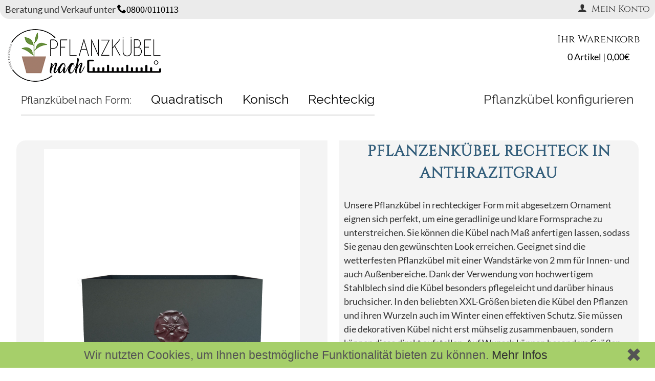

--- FILE ---
content_type: text/html
request_url: https://www.pflanzkuebel-nach-mass.de/Pflanzkuebel_rechteckig_anthrazitgrau_stern-schwarzrot
body_size: 13262
content:
<!DOCTYPE html>
<html itemscope itemtype="http://schema.org/ItemPage" dir="ltr" lang="de">

<head>

<!-- Global site tag (gtag.js) - Google Analytics -->
<script async src="https://www.googletagmanager.com/gtag/js?id=UA-96855878-2"></script>
<script>
  window.dataLayer = window.dataLayer || [];
  function gtag(){dataLayer.push(arguments);}
  gtag('js', new Date());

  gtag('config', 'UA-96855878-2');
</script>


<meta http-equiv="Content-Type" content="text/html; charset=utf-8" />
<meta name="viewport" content="width=device-width,initial-scale=1.0">
<link rel="icon" href="/images/favicon/favicon.png">

<Title itemprop="name">Pflanzkuebel rechteckig anthrazitgrau stern-schwarzrot</Title><meta name="author" content="pflanzkuebel-nach-mass.de"><meta name="keywords" content=" "><meta name="description" content="von Hand gefertigter rechteckiger Pflanzkuebel in anthrazitgrau aus Eisen. Kauf auf Rechnung &#10003; schneller Versand &#10003;"><meta name="revisit-after" content="10 days"><meta name="robots" content="index,follow"><meta itemprop="copyrightHolder" content="pflanzkuebel-nach-mass.de" />
<meta itemprop="copyrightYear" content="2020" />
<meta itemprop="isFamilyFriendly" content="True" />
<meta itemprop="image" content=" https://pflanzkuebel-nach-mass/images/pflanzkuebel-nach-mass-logo.png " />
<meta itemprop="url" content="https://pflanzkuebel-nach-mass.de/">
<meta name="keywords" itemprop="keywords" content="Pflanzkübel, Pflanzenkübel, Pflanzbehälter, Blumentöpfe, Blumenbehälter, Blumenkübel, Blumentröge, Pflanztröge, Pflanzcontainer">
      

<link rel="canonical" href="https://www.pflanzkuebel-nach-mass.de/Pflanzkuebel_rechteckig_anthrazitgrau_stern-schwarzrot">

<base href="https://www.pflanzkuebel-nach-mass.de/" />


<!--eventuell weitere progs ausfuehren-tags,css etc-->
<link rel="stylesheet" type="text/css" href="/includes/css/stylesheet.css?v=1.4713111" />
<script async type='text/javascript' src='includes/javascript.js'></script>


</head>
<body>




<!--header-->
<header class="nselect">

<!--erste Zeile-News und Tel und Konto login-->
<div class="div_header_infos"><span id="beratung_mobil">
	Beratung und Verkauf unter </span><a href="tel:+08000110113" title="Telefonnummer Festnetz"><span class="icon-phone">0800/0110113</span></a> 
	

	
	<div style="position:relative;float:right;" id="login_div_header_login">				
		<input id="mein_konto" type="checkbox">
		<label for="mein_konto" title="Login zu Ihrem Konto" id="mein_konto_label"><span class="icon-user"> </span>Mein Konto</label>
		<div class="div_container" id="konto_login_header_div">
			<div id="login_form_div"  style="border:0;" >
				<div class="ueberschrift_login">Einloggen.</div>
				<form style="padding:1em;" name="login" action="login.php" method="post">
				<input type="hidden" name="formid" value="8752a59278551b4799471896a3c9bd8c" />			
				<input name="action" value="process" type="hidden">
				<input type="hidden" name="kunde" value="bestandskunde">
				<input type="hidden" name="login" value="true">
				<ul id="konto_einloggen_ul">
					<li><label for="email_address">eMail-Adresse:</label><br><input type="text" id="email_address" name="email_address"></li>
					<li style="margin-top:0.5em;"><label for="password">Passwort:</label><br><input type="password" id="password" name="password" maxlength="40"></li>
				</ul>
				<p style="text-align:right;"><a href="password_forgotten.php">Passwort vergessen? Hier anklicken!</a></p>
				<div style="margin-top:1em;"><button class="anmelde_button" type="submit">Jetzt Anmelden</button></div>
				</form>
			</div>
		</div>
	</div>
<!--ERSTE ZEILE ENDE-->

</div>

	


<!--zweite Zeile-Logo Suche und Warenkorb-->
<div style="max-width:1400px;margin:auto;">
	<div id="logo_div">
		<a href="https://www.pflanzkuebel-nach-mass.de/" title="Startseite Pflanzkuebel nach Mass">
		<span class="gross"><img src="images/pflanzkuebel-nach-mass-logo.png" alt="Pflanzkuebel nach Mass - Logo"></span></a>
	</div>


	<div id="warenkorb_header_div">	
		<a href="https://www.pflanzkuebel-nach-mass.de/Warenkorb" title="Ihr Warenkorb - zum öffnen bitte klicken.">
			<ul style="">
			<li id="warenkorb_schriftzug">Ihr Warenkorb</li><li id="warenkorb_mobil" class="icon-cart"></li>
			<li id="warenkorb_anzahl">0 Artikel | 0,00&euro;</li><li id="warenkorb_anzahl_mobil">0 | 0,00&euro;</li>
			</ul>
		</a>
	</div>

<!--dritte Zeile Kategorie Links-->
<nav id="headermenuzeile">
	<input id="hamburger" type="checkbox"> 
	<label class="mobileicon" for="hamburger"> <span></span> </label> 
		<ul class="menu" id="form_menu_header">
			<li id="nach_form"><span id="pflanzkuebel_menu">Pflanzkübel</span> nach Form:</li><li><a href="quadratische-Pflanzkuebel" title="Hier finden Sie unsere kubischen Pflanzkübel"><span class="link_text_header">Quadratisch</span><span class="link_bild_header"><img src="images/schnellfinder/quadratisch-icon.png" alt="quadrat-icon" title="quadratische Form"></span></a>
			</li><li><a href="konische-Pflanzkuebel" title="Hier finden Sie unsere konischen Pflanzkübel"><span class="link_text_header">Konisch</span><span class="link_bild_header"><img src="images/schnellfinder/konisch-icon.png" alt="konisch-icon" title="konische Form"></span></a>
			</li><li><a href="rechteckige-Pflanzkuebel" title="Hier finden Sie unsere rechteckigen Pflanzkübel"><span class="link_text_header">Rechteckig</span><span class="link_bild_header"><img src="images/schnellfinder/rechteckig-icon.png" alt="rechteckig-icon" title="rechteckige Form"></span></a>
			</li>
		</ul>
		<ul class="menu" id="rechtes_menu_header">
			<li style="display:none;"><a href="Angebote" title="Hier finden Sie unsere Sonderangebote">Angebote</a>
			</li><li id="kuebelfinder_header_li">				
<!--schnellkonfigurator-->
			<form name="kuebelfinder_header_form" id="kuebelfinder_header_form" action="Pflanzkuebel-Blumenkuebel-finden" method="get">
			<input id="Konfigurator" type="checkbox">
			<label for="Konfigurator">Pflanzkübel konfigurieren</label>
			<ul id="kuebelfinder_header">
				<li style="background-color:#d8efc1;font-size:1.3em;text-align:center;">Pflanzkübel Schnellfinder</li>
				<li style="padding:1em 1em 0 1em;font-size:16px;">
				<!--erste Zeile Formauswählen-->
					<ul class="kuebelfinder_header_zeilen">
						<li><span  style="font-size:1.2em;">Form angeben:</span></li><li>
								<input id="form_quadrat_header" name="form" value="quadratisch" type="radio">
								<label for="form_quadrat_header" title="Kuebel mit quadratischer Grundflaeche">
								<img src="images/schnellfinder/quadratisch-icon.png" height="40" alt="quadrat-icon" title="quadratische Form">
								</label>
							</li><li>
								<input id="form_rechteckig_header" name="form" value="rechteckig" type="radio">
								<label for="form_rechteckig_header" title="Kuebel mit rechteckiger Grundflaeche">
								<img src="images/schnellfinder/rechteckig-icon.png" height="40" alt="rechteckiges-icon" title="rechteckige Form">
								</label>
							</li><li>
								<input id="form_konisch_header" name="form" value="konisch" type="radio">
								<label for="form_konisch_header" title="Kuebel mit konischer Grundflaeche">
								<img src="images/schnellfinder/konisch-icon.png" height="40" alt="konisch-icon" title="konische Form">
								</label>
							</li>
						</ul>
						</li>
						<li id="kuebelfinder_header_farben" style="padding:0 1em;font-size:16px;"><!--zweite Zeile Formauswählen--><span style="font-size:1.2em;">Farbe wählen:</span>
						<ul class="kuebelfinder_header_zeilen">
							<li>
								<input id="farbe_tiefschwarz_header" name="farbe" value="schwarz" type="radio">
								<label for="farbe_tiefschwarz_header">
								<img src="images/schnellfinder/tiefschwarz-icon.png" alt="Farbton Tiefschwarz" title="Farbton Tiefschwarz - Ral 9005">
								</label>
							</li><li>
								<input id="farbe_gruen_header" name="farbe" value="gruen" type="radio">
								<label for="farbe_gruen_header">
								<img src="images/schnellfinder/gruen-icon.png" alt="Farbton Gruen" title="Farbton Gruen">
								</label>
							</li><li>
								<input id="farbe_grau_header" name="farbe" value="antikgrau" type="radio">
								<label for="farbe_grau_header">
								<img src="images/schnellfinder/grau-icon.png" alt="Farbton Antik-Grau" title="Farbton Antik-Grau">
								</label>
							</li><li>
								<input id="farbe_weiss_header" name="farbe" value="weiss" type="radio">
								<label for="farbe_weiss_header">
								<img src="images/schnellfinder/weiss-icon.png" alt="Farbton weiss" title="Farbton Weiss - Ral 9000">
								</label>
							</li><li>
								<input id="farbe_schwarzrot_header" name="farbe" value="schwarzrot" type="radio">
								<label for="farbe_schwarzrot_header">
								<img src="images/schnellfinder/schwarzrot-icon.png" alt="Farbton Schwarzrot" title="Farbton Schwarzrot - Ral 3007">
								</label>
							</li><li>
								<input id="farbe_anthrazitgrau_header" name="farbe" value="anthrazitgrau" type="radio">
								<label for="farbe_anthrazitgrau_header">
								<img src="images/schnellfinder/anthrazitgrau-icon.png" alt="Farbton Anthrazitgrau" title="Farbton Anthrazitgrau - Ral 7016">
								</label>
							</li><li>
								<input id="farbe_tuerkisblau_header" name="farbe" value="tuerkisblau" type="radio">
								<label for="farbe_tuerkisblau_header">
								<img src="images/schnellfinder/tuerkisblau-icon.png" alt="Farbton Tuerkisblau" title="Farbton Tuerkisblau - Ral 5018">
								</label>
							</li><li>
								<input id="farbe_schokobraun_header" name="farbe" value="schokobraun" type="radio">
								<label for="farbe_schokobraun_header">
								<img src="images/schnellfinder/schokobraun-icon.png" alt="Farbton Schokobraun" title="Farbton Schokobraun - Ral 8017">
								</label>
							</li><li>
								<input id="farbe_rost_header" name="farbe" value="rost" type="radio">
								<label for="farbe_rost_header" >
								<img src="images/schnellfinder/rost-icon.png" alt="Natur-Rost" title="Farbton Natur-Rost">
								</label>
							</li><li>
								<input id="farbe_aluminiumgrau_header" name="farbe" value="aluminiumgrau" type="radio">
								<label for="farbe_aluminiumgrau_header" >
								<img src="images/schnellfinder/aluminiumgrau-icon.png" alt="Farbton Aluminiumgrau" title="Farbton Aluminiumgrau - Ral 9007">
								</label>
							</li>
						</ul>	
					</li>
					<li style="padding:0 1em 1em 1em;font-size:16px;"><!--dritte Zeile Formauswählen--><span style="font-size:1.2em;">Größe bestimmen:</span>
						<ul id="select_ul_header">
							<li style="font-size: 16px;"><span>Breite: </span><select style="font-size:16px;" name="breite" id="select_breite_header"><option value="" disabled selected>in cm</option><option value="30">30 cm</option><option value="32">32 cm</option><option value="34">34 cm</option><option value="36">36 cm</option><option value="38">38 cm</option><option value="40">40 cm</option><option value="42">42 cm</option><option value="44">44 cm</option><option value="46">46 cm</option><option value="48">48 cm</option><option value="50">50 cm</option><option value="52">52 cm</option><option value="54">54 cm</option><option value="56">56 cm</option><option value="58">58 cm</option><option value="60">60 cm</option><option value="62">62 cm</option><option value="64">64 cm</option><option value="66">66 cm</option><option value="68">68 cm</option><option value="70">70 cm</option><option value="72">72 cm</option><option value="74">74 cm</option><option value="76">76 cm</option><option value="78">78 cm</option><option value="80">80 cm</option><option value="82">82 cm</option><option value="84">84 cm</option><option value="86">86 cm</option><option value="88">88 cm</option><option value="90">90 cm</option><option value="92">92 cm</option><option value="94">94 cm</option><option value="96">96 cm</option><option value="98">98 cm</option><option value="100">100 cm</option><option value="102">102 cm</option><option value="104">104 cm</option><option value="106">106 cm</option><option value="108">108 cm</option><option value="110">110 cm</option><option value="112">112 cm</option><option value="114">114 cm</option><option value="116">116 cm</option><option value="118">118 cm</option><option value="120">120 cm</option><option value="122">122 cm</option><option value="124">124 cm</option><option value="126">126 cm</option><option value="128">128 cm</option><option value="130">130 cm</option></select>
							</li><li style="font-size: 16px;"><span>Tiefe: </span><select style="font-size:16px;" name="tiefe" id="select_tiefe_header"><option value="" disabled selected>in cm</option><option value="30">30 cm</option><option value="32">32 cm</option><option value="34">34 cm</option><option value="36">36 cm</option><option value="38">38 cm</option><option value="40">40 cm</option><option value="42">42 cm</option><option value="44">44 cm</option><option value="46">46 cm</option><option value="48">48 cm</option><option value="50">50 cm</option><option value="52">52 cm</option><option value="54">54 cm</option><option value="56">56 cm</option><option value="58">58 cm</option><option value="60">60 cm</option><option value="62">62 cm</option><option value="64">64 cm</option><option value="66">66 cm</option><option value="68">68 cm</option><option value="70">70 cm</option><option value="72">72 cm</option><option value="74">74 cm</option><option value="76">76 cm</option><option value="78">78 cm</option><option value="80">80 cm</option><option value="82">82 cm</option><option value="84">84 cm</option><option value="86">86 cm</option><option value="88">88 cm</option><option value="90">90 cm</option><option value="92">92 cm</option><option value="94">94 cm</option><option value="96">96 cm</option><option value="98">98 cm</option><option value="100">100 cm</option><option value="102">102 cm</option><option value="104">104 cm</option><option value="106">106 cm</option><option value="108">108 cm</option><option value="110">110 cm</option><option value="112">112 cm</option><option value="114">114 cm</option><option value="116">116 cm</option><option value="118">118 cm</option><option value="120">120 cm</option><option value="122">122 cm</option><option value="124">124 cm</option><option value="126">126 cm</option><option value="128">128 cm</option><option value="130">130 cm</option></select>
							</li><li style="font-size: 16px;"><span>Höhe: </span><select style="font-size:16px;" name="hoehe" id="select_hoehe_header"><option value="" disabled selected>in cm</option><option value="30">30 cm</option><option value="32">32 cm</option><option value="34">34 cm</option><option value="36">36 cm</option><option value="38">38 cm</option><option value="40">40 cm</option><option value="42">42 cm</option><option value="44">44 cm</option><option value="46">46 cm</option><option value="48">48 cm</option><option value="50">50 cm</option><option value="52">52 cm</option><option value="54">54 cm</option><option value="56">56 cm</option><option value="58">58 cm</option><option value="60">60 cm</option><option value="62">62 cm</option><option value="64">64 cm</option><option value="66">66 cm</option><option value="68">68 cm</option><option value="70">70 cm</option><option value="72">72 cm</option><option value="74">74 cm</option><option value="76">76 cm</option><option value="78">78 cm</option><option value="80">80 cm</option><option value="82">82 cm</option><option value="84">84 cm</option><option value="86">86 cm</option><option value="88">88 cm</option><option value="90">90 cm</option><option value="92">92 cm</option><option value="94">94 cm</option><option value="96">96 cm</option><option value="98">98 cm</option><option value="100">100 cm</option><option value="102">102 cm</option><option value="104">104 cm</option><option value="106">106 cm</option><option value="108">108 cm</option><option value="110">110 cm</option><option value="112">112 cm</option><option value="114">114 cm</option><option value="116">116 cm</option><option value="118">118 cm</option><option value="120">120 cm</option><option value="122">122 cm</option><option value="124">124 cm</option><option value="126">126 cm</option><option value="128">128 cm</option><option value="130">130 cm</option></select>
							</li>
						</ul>
					</li>
					<li style="display:block;background-color:#397d20;text-align:center;font-size:1.4em;font-weight:bold;">
						<input type="submit" name="button_header" id="button_header"/>
						<label for="button_header" style="display:block;"><span id="anzahl_header">Kübel finden</span></label>
					</li>
				</ul>
			</form>
		</li>	
	</ul>
</nav>
</div>
<!--DRITTE ZEILE ENDE-->
</header>

	


	
<main itemscope="" itemtype="http://schema.org/product">
	<div itemprop="seller" itemtype="http://schema.org/Organization" itemscope>
          <meta itemprop="name" content="Pflanzkübel nach Mass" />
     </div>
      <div itemprop="brand" itemtype="http://schema.org/Brand" itemscope>
        <meta itemprop="name" content="pflanzkuebel nach mass" />
      </div>
<ul id="erste_zeile_ul" dir="ltr" lang="de">
<!--bilder-linke Seite-->
	<li id="linke_seite_produktinfo">
	<!--Bilder-->
		<ul id="produktbild">
			<li id="produkt_title_mobil">
				<h1 title="Pflanzenkübel Rechteck in anthrazitgrau" itemprop="name">Pflanzenkübel Rechteck in anthrazitgrau</h1>
			</li>
			<li id="bilder_gross_li">
				<div id="bild_gross_container" class="var_hoehe">
						<input type="radio" name="produktbild" id="produktbild-0" checked="checked">
						<img id="img0" src="/images/pflanzkuebel/rechteckig_anthrazitgrau_stern-schwarzrot.jpg" alt="Produktbild Eisen Pflanzkuebel" title="Eisen Pflanzkuebel in anthrazitgrau-RAL 7016" itemprop="image">
						<script>document.getElementById("img0").onclick=function() {open_modal("produktbild_modal-0");}</script>
							<input type="radio" name="produktbild" id="produktbild-1">
						<img id="img1" src="/images/pflanzkuebel/rechteckig_anthrazitgrau_stern-schwarzrot-1.jpg" alt="Produktbild Eisen Pflanzkuebel" title="Eisen Pflanzkuebel in anthrazitgrau-RAL 7016" itemprop="image">
						<script>document.getElementById("img1").onclick=function() {open_modal("produktbild_modal-1");}</script>
							<input type="radio" name="produktbild" id="produktbild-2">
						<img id="img2" src="/images/pflanzkuebel/rechteckig_anthrazitgrau_stern-schwarzrot-2.jpg" alt="Produktbild Eisen Pflanzkuebel" title="Eisen Pflanzkuebel in anthrazitgrau-RAL 7016" itemprop="image">
						<script>document.getElementById("img2").onclick=function() {open_modal("produktbild_modal-2");}</script>
						
				<!--<span class="icon-search" style="font-size:2em;position:absolute;top:0;left:0;"></span>-->
						 <meta itemprop="image" href="/images/pflanzkuebel/rechteckig_anthrazitgrau_stern-schwarzrot.jpg" ></meta>
						 <meta itemprop="image" href="/images/pflanzkuebel/rechteckig_anthrazitgrau_stern-schwarzrot-1.jpg" ></meta>
						 <meta itemprop="image" href="/images/pflanzkuebel/rechteckig_anthrazitgrau_stern-schwarzrot-2.jpg" ></meta>
     
				</div>
			</li>
			<li id="thumbs_seite">    
				<div id="thumbs_div" class="bilder_thumb_slider_div">
					<ul class="bilder_thumb_slider">
						<li><label for="produktbild-0"><img src="/images/pflanzkuebel/rechteckig_anthrazitgrau_stern-schwarzrot.jpg" alt="Produktfoto klein"></label>
						</li><li><label for="produktbild-1"><img src="/images/pflanzkuebel/rechteckig_anthrazitgrau_stern-schwarzrot-1.jpg" alt="Produktfoto klein"></label>
						</li><li><label for="produktbild-2"><img src="/images/pflanzkuebel/rechteckig_anthrazitgrau_stern-schwarzrot-2.jpg" alt="Produktfoto klein"></label></li>
					</ul>
				</div>
			</li>
		</ul>
		
	</li><li id="produkt_daten_container_beschreibung_li">
	<!--Beschreibung-->
		<div id="produkt_beschreibung_div">
			<ul>
				<li id="produkt_title">
					<h2 title="Pflanzenkübel Rechteck in anthrazitgrau" itemprop="name">Pflanzenkübel Rechteck in anthrazitgrau</h2>
				</li>
				<li id="produkt_beschreibung" itemprop="description">Unsere Pflanzkübel in rechteckiger Form mit abgesetzem Ornament eignen sich perfekt, um eine geradlinige und klare Formsprache zu unterstreichen. Sie können die Kübel nach Maß anfertigen lassen, sodass Sie genau den gewünschten Look erreichen. Geeignet sind die wetterfesten Pflanzkübel mit einer Wandstärke von 2 mm für Innen- und auch Außenbereiche. Dank der Verwendung von hochwertigem Stahlblech sind die Kübel besonders pflegeleicht und darüber hinaus bruchsicher. In den beliebten XXL-Größen bieten die Kübel den Pflanzen und ihren Wurzeln auch im Winter einen effektiven Schutz. Sie müssen die dekorativen Kübel nicht erst mühselig zusammenbauen, sondern können diese direkt aufstellen. Auf Wunsch können besonders Größen problemlos für Sie angefertigt werden. Damit sind Sie in der Auswahl der passenden Größe sehr flexibel und können einen Kübel in Perfektion an seinen neuen Standort anpassen. Das klare und zeitlose Design wird in Ihrem Garten oder im Haus zu einem wahren Hingucker. Informieren Sie sich jetzt.<p> Diesen Kübel können Sie auch mit nur 2 Ornamentierungen auf jeweils gegenüberliegenden Seiten erhalten. Bitte geben Sie dies bei der Bestellung an.
</li>
				<li>				
					<ul id="details" dir="ltr" lang="de">
					<li><span style="font-weight:bold;">Breite:</span><span  id="breite_angabe">50 </span>cm</li><li><span style="font-weight:bold;">Tiefe:</span> <span  id="tiefe_angabe">25 </span>cm</li><li><span style="font-weight:bold;">Höhe:</span> <span  id="hoehe_angabe">20 </span>cm</li>
					<li style="display:block;"><span style="font-weight:bold;">Farbe:</span> <span itemprop="color" id="farbe">anthrazitgrau-RAL 7016</span></li><li><span style="font-weight:bold;">Gewicht: ca.</span> <span id="gewicht_angabe" itemprop="weight">6.8</span> KG</li><li><span style="font-weight:bold;">Volumen: ca.</span> <span id="volumen_angabe" itemprop="volumen">25</span> Liter</li>
					<li>Material: <span itemprop="material">Eisen</span></li><li style="font-weight:bold;display:block;">hergestellt in Deutschland</li>
					</ul>
				</li>
				<li>
					<div id="groessenwahl">
						<input type="checkbox" id="andere_groesse_button"/>
						<label for="andere_groesse_button" style="display:inline-block;width:100%;background-color:#c0df89;text-align: center;font-size: 1.1em;padding: 0.2em;">Diesen Kübel in anderer Größe finden?</label>
						<div id="andere_groesse_auswaehlen" style="display:none;margin-top:1em;">
								Bitte wählen Sie die gewünschte Breite,Tiefe und Höhe Ihres Kübels aus
				<!--
					<ul id="select_ul" style="margin:1em 0;">
								<li><span style="vertical-align:bottom">Breite: </span><select id="select_breite" name="select_breite"><option value="50">50 cm</option><option value="52">52 cm</option><option value="54">54 cm</option><option value="56">56 cm</option><option value="58">58 cm</option><option value="60">60 cm</option><option value="62">62 cm</option><option value="64">64 cm</option><option value="66">66 cm</option><option value="68">68 cm</option><option value="70">70 cm</option><option value="72">72 cm</option><option value="74">74 cm</option><option value="76">76 cm</option><option value="78">78 cm</option><option value="80">80 cm</option><option value="82">82 cm</option><option value="84">84 cm</option><option value="86">86 cm</option><option value="88">88 cm</option><option value="90">90 cm</option><option value="92">92 cm</option><option value="94">94 cm</option><option value="96">96 cm</option><option value="98">98 cm</option><option value="100">100 cm</option><option value="102">102 cm</option><option value="104">104 cm</option><option value="106">106 cm</option><option value="108">108 cm</option><option value="110">110 cm</option><option value="112">112 cm</option><option value="114">114 cm</option><option value="116">116 cm</option><option value="118">118 cm</option><option value="120">120 cm</option><option value="122">122 cm</option><option value="124">124 cm</option><option value="126">126 cm</option><option value="128">128 cm</option><option value="130">130 cm</option><option value="132">132 cm</option><option value="134">134 cm</option><option value="136">136 cm</option><option value="138">138 cm</option><option value="140">140 cm</option><option value="142">142 cm</option><option value="144">144 cm</option><option value="146">146 cm</option><option value="148">148 cm</option><option value="150">150 cm</option><option value="152">152 cm</option><option value="154">154 cm</option><option value="156">156 cm</option><option value="158">158 cm</option><option value="160">160 cm</option><option value="162">162 cm</option><option value="164">164 cm</option><option value="166">166 cm</option><option value="168">168 cm</option><option value="170">170 cm</option><option value="172">172 cm</option><option value="174">174 cm</option><option value="176">176 cm</option><option value="178">178 cm</option><option value="180">180 cm</option><option value="182">182 cm</option><option value="184">184 cm</option><option value="186">186 cm</option><option value="188">188 cm</option><option value="190">190 cm</option><option value="192">192 cm</option><option value="194">194 cm</option><option value="196">196 cm</option><option value="198">198 cm</option><option value="200">200 cm</option></select>
								</li><li><span>Tiefe: </span><select id="select_tiefe" name="select_tiefe1"><option value="25">25 cm</option><option value="27">27 cm</option><option value="29">29 cm</option><option value="31">31 cm</option><option value="33">33 cm</option><option value="35">35 cm</option><option value="37">37 cm</option><option value="39">39 cm</option><option value="41">41 cm</option><option value="43">43 cm</option><option value="45">45 cm</option><option value="47">47 cm</option><option value="49">49 cm</option><option value="51">51 cm</option><option value="53">53 cm</option><option value="55">55 cm</option><option value="57">57 cm</option><option value="59">59 cm</option><option value="61">61 cm</option><option value="63">63 cm</option><option value="65">65 cm</option><option value="67">67 cm</option><option value="69">69 cm</option><option value="71">71 cm</option><option value="73">73 cm</option><option value="75">75 cm</option><option value="77">77 cm</option><option value="79">79 cm</option><option value="81">81 cm</option><option value="83">83 cm</option><option value="85">85 cm</option><option value="87">87 cm</option><option value="89">89 cm</option><option value="91">91 cm</option><option value="93">93 cm</option><option value="95">95 cm</option><option value="97">97 cm</option><option value="99">99 cm</option></select>
								</li><li><span>Höhe: </span><select id="select_hoehe" name="select_hoehe"><option value="20">20 cm</option><option value="22">22 cm</option><option value="24">24 cm</option><option value="26">26 cm</option><option value="28">28 cm</option><option value="30">30 cm</option><option value="32">32 cm</option><option value="34">34 cm</option><option value="36">36 cm</option><option value="38">38 cm</option><option value="40">40 cm</option><option value="42">42 cm</option><option value="44">44 cm</option><option value="46">46 cm</option><option value="48">48 cm</option><option value="50">50 cm</option><option value="52">52 cm</option><option value="54">54 cm</option><option value="56">56 cm</option><option value="58">58 cm</option><option value="60">60 cm</option><option value="62">62 cm</option><option value="64">64 cm</option><option value="66">66 cm</option><option value="68">68 cm</option><option value="70">70 cm</option><option value="72">72 cm</option><option value="74">74 cm</option><option value="76">76 cm</option><option value="78">78 cm</option><option value="80">80 cm</option><option value="82">82 cm</option><option value="84">84 cm</option><option value="86">86 cm</option><option value="88">88 cm</option><option value="90">90 cm</option><option value="92">92 cm</option><option value="94">94 cm</option><option value="96">96 cm</option><option value="98">98 cm</option><option value="100">100 cm</option><option value="102">102 cm</option><option value="104">104 cm</option><option value="106">106 cm</option><option value="108">108 cm</option><option value="110">110 cm</option></select>
								</li>
							</ul>-->
							<ul id="select_ul" style="margin:1em 0;">
								<li><span style="vertical-align:bottom">Breite: </span><input id="select_breite" name="select_breite" type="number" step="1" size="6" value="30" min="30" max="220">
								</li><li><span>Tiefe: </span><input id="select_tiefe" name="select_tiefe1" type="number" step="1" size="6" value="30" min="30" max="220">
								</li><li><span>Höhe: </span><input id="select_hoehe" name="select_hoehe" type="number" step="1" size="6" value="30" min="30" max="100">
								</li>
							</ul>
							
						
							<div class="falsche_groese_div" style="background-color:#397d20;text-align:center;font-size:1.3em;margin-top:1em;">
							<span id="masse_uebernehmen" style="display:inline-block;width:100%;">Maße übernehmen</span>
							</div>
						</div>
					</div>
				</li>
				<li id="preis_artnummer_li">
					<span itemprop="offers" itemscope="" itemtype="http://schema.org/Offer">
						<meta itemprop="priceCurrency" content="EUR">
						<meta itemprop="price" content="104">
						<time itemprop="priceValidUntil" datetime="2020-8-30"/>
						<meta itemprop="availability" content="http://schema.org/InStock">
					</span>
					<ul>
						<li id="preis">104 Euro<span style="font-size:1.5em;">*</span></li>
						<li id="art_nummer">Artikel-Nr: <span itemprop="productID" id="productID">rechteckig_anthrazitgrau_stern-schwarzrot</span></li>
					</ul>
				</li>
				<li id="warenkorb_li">
				<!--warenkorb button etc-->
				<div id="warenkorb_gesamt_div" class="nselect">
					<form name="add_product_form" id="add_product_form" action="/rechteckig_anthrazitgrau_stern-schwarzrot?action=add_product" method="post">
					<input type="hidden" name="products_id" id="products_id_form" value="rechteckig_anthrazitgrau_stern-schwarzrot">
					<input type="hidden" name="preis" id="preis_form" value="104">
					<input type="hidden" id="form" value="rechteckig">
					<div id="warenkorb_button_div">
						<button id="warenkorb_button" type="submit">In den Warenkorb</button>
					</div>
						<ul>
							<li style="display:inline-block;">
								<span id="produkt_minus" title="Artikelanzahl vermindern">
									<span id="minus_span">-</span>
								</span>
							</li>
							<li style="display:inline-block;vertical-align:top;">
								<input id="produkt_stueckzahl" value="1" size="3" autocomplete="off" name="qty" type="text">
							</li>
							<li style="display:inline-block;">
								<span id="produkt_plus" title="Artikelanzahl erhoehen">
									<span id="plus_span">+</span>
								</span>
							</li>
						</ul>
					</form>
				</div>
	<!--warenkorb button etc. ENDE-->	
				</li>
				
				
				<li class="nselect">
					<meta itemprop="itemCondition" itemtype="http://schema.org/OfferItemCondition" content="http://schema.org/NewCondition">
					<ul id="lieferbar_vorteile_ul">
						<li id="lieferbar_li">
							<ul>
								<li><b>Lieferdauer:</b> ***</li>
								<li><b>Versandkosten:</b>inklusive**</li>
								<li><b>Versandart:</b><span id="versandart">DHL Paket</span></li>
							</ul>
						</li>
						<li id="pfeile_li">
							<ul id="vorteile_ul">
								<li><span class="pfeile">✓</span> Kauf auf Rechnung</li>
								<li><span class="pfeile">✓</span> langjährige Erfahrung</li>
								<li><span class="pfeile">✓</span> hohe Qualität</li>
							</ul>	
						</li>
					</ul>
				</li>
			</ul>
	
		</div>
	</li>
<!--produktbeschreibung-rechte Seite ENDE-->
</ul>
<div id="asterixe" style="text-align:right;clear:both;">** innerhalb Deutschlands  ***5-7 Werktage</div>
<style>

#andere_groesse_button:checked + label + div {display:block !important;}


</style>
<script>
//document.querySelector("#modal_close").onclick=function() {document.querySelector("#bilder_modal_div").classList.add("none");document.querySelector("#modal_close").classList.remove("show-block");document.querySelector("#modal_close").classList.add("noshow-block");document.querySelector("#bilder_modal_div").classList.remove("block");}
document.querySelector("#produkt_minus").onclick = function(){stueckzahl_aendern("minus"); }
document.querySelector("#produkt_plus").onclick = function(){ stueckzahl_aendern("plus");}

document.querySelector("#masse_uebernehmen").onclick = function(){ masse_eintragen();}

</script>


<article class="cross_selling_article"><div class="cross_selling_article_ueberschrift">Gleiche Farbe - andere <a href="rechteckig_anthrazitgrau">Applikation</a></div><ul>
<li class="produktlisting-li" itemprop="itemListElement" itemscope itemtype="http://schema.org/ListItem">
	<meta itemprop="url" content="Pflanzkuebel_rechteckig_anthrazitgrau_klassisch~50x25x20cm">
	<meta itemprop="position" content="1">
	<meta itemprop="image" content="/images/pflanzkuebel/kategorie/rechteckig_anthrazitgrau_klassisch.jpg">
	<meta itemprop="name" content="Pflanzkuebel_rechteckig_anthrazitgrau_klassisch~50x25x20cm">
		<ul>
			<li class="produktlisting-li-img">
		       	<img src="/images/pflanzkuebel/kategorie/rechteckig_anthrazitgrau_klassisch.jpg" alt="Pflanzkübel in anthrazitgrau">
			</li><li style="position:relative">
				<ul id="rechteckig_anthrazitgrau_klassisch" class="show">
					<li class="produktlisting-produktueberschrift">
						<span class="ueberschrift-product-listing">
							<a href="Pflanzkuebel_rechteckig_anthrazitgrau_klassisch~50x25x20cm"  id="rechteckig_anthrazitgrau_klassischTEXTLINK" title="Link zum Pflanzkübel">rechteckiger Pflanzkübel</a>
						</span>
		     		</li>
						<li class="produktlisting-produktueberschrift" style="margin:0;margin-bottom:1em;">in <span id="rechteckig_anthrazitgrau_klassischFARBE">anthrazitgrau</span>
		     		</li>
					<li class="kuebel_verfuegbare_groessen">
						in Größen von L/B/H<br>50/25/20 cm bis 200/100/110 cm <br>erhältlich
		     		</li>						
					<li class="preis"><span class="preis_ab">ab </span><span class="preis1"> 84</span> Euro<span class="stern">*</span></li>
				</ul>
				<ul  id="rechteckig_anthrazitgrau_klassischgroessen_auswahl" class="groessen_auswahl_kategorie noshow" style="background-color:#cdcdcd;">
					<li class="produktlisting-produktueberschrift">
						<span class="ueberschrift-product-listing"></span>
		     		</li>
					<li class="kuebel_verfuegbare_groessen">
						<input type="hidden" id="rechteckig_anthrazitgrau_klassischFORM" value="rechteckig">
						<ul class="select_masse_kategorie">
							<li>
								<ul>
									<li class="select_masse_li">Breite:</li><li style="display:inline-block;"><input id="rechteckig_anthrazitgrau_klassischselect_breite" type="number" step="1" size="6" value="30" min="30" max="220"></li>
								</ul>
							</li><li>
								<ul>
									<li class="select_masse_li">Tiefe:</li><li style="display:inline-block;"><input id="rechteckig_anthrazitgrau_klassischselect_tiefe" type="number" step="1" size="6" value="30" min="30" max="220"></li>
								</ul>
							</li><li>
								<ul>
									<li class="select_masse_li">Höhe:</li><li style="display:inline-block;"><input id="rechteckig_anthrazitgrau_klassischselect_hoehe" type="number" step="1" size="6" value="30" min="30" max="120">
								</ul>
							</li>	
						</ul>
					</li>
	
					<li style="padding:0.3em;"> <span id="rechteckig_anthrazitgrau_klassischPREIS" class="preis1">84</span> Euro<span class="stern">*</span></li>
					<li class="produktlisting_button1" style="width:100%"><a id="rechteckig_anthrazitgrau_klassischLINK" href="Pflanzkuebel_rechteckig_anthrazitgrau_klassisch~50x25x20cm?action=buy_now" rel="nofollow" title="rechteckiger Pflanzkübel in den Warenkorb legen">
							<span class="produktlisting_button" style="background-color:green;">
							in den Warenkorb legen
							</span>
						</a>
					</li>
				</ul>
	
			</li>
			<li>
				<ul class="produktlisting_buttons">
						<li class="produktlisting_button2">
				<span id="rechteckig_anthrazitgrau_klassischgroessen_auswahl_button" class="produktlisting_button">Größe wählen </span>
						</li><li class="produktlisting_button2">
						<a href="Pflanzkuebel_rechteckig_anthrazitgrau_klassisch~50x25x20cm" title="zur Produktseite" id="rechteckig_anthrazitgrau_klassischZUMPRODUKTLINK">
						<span class="produktlisting_button">zum Kübel</span>
						</a>
					</li>		
			     </ul>
			</li>
		</ul>
	</li>


<script>
document.querySelector("#rechteckig_anthrazitgrau_klassischselect_breite").onchange = function() {masse_eintragen_kategorie("rechteckig_anthrazitgrau_klassisch");}
document.querySelector("#rechteckig_anthrazitgrau_klassischselect_tiefe").onchange = function() {masse_eintragen_kategorie("rechteckig_anthrazitgrau_klassisch");}
</script>

<script>
document.querySelector("#rechteckig_anthrazitgrau_klassischgroessen_auswahl_button").onclick = function(){EinAus("rechteckig_anthrazitgrau_klassisch");EinAus("rechteckig_anthrazitgrau_klassischgroessen_auswahl"); }
document.querySelector("#rechteckig_anthrazitgrau_klassischselect_hoehe").onchange = function() {masse_eintragen_kategorie("rechteckig_anthrazitgrau_klassisch");}
</script><style>.preis_ab {display:inline;}</style>
<li class="produktlisting-li" itemprop="itemListElement" itemscope itemtype="http://schema.org/ListItem">
	<meta itemprop="url" content="Pflanzkuebel_rechteckig_anthrazitgrau_stern~50x25x20cm">
	<meta itemprop="position" content="1">
	<meta itemprop="image" content="/images/pflanzkuebel/kategorie/rechteckig_anthrazitgrau_stern.jpg">
	<meta itemprop="name" content="Pflanzkuebel_rechteckig_anthrazitgrau_stern~50x25x20cm">
		<ul>
			<li class="produktlisting-li-img">
		       	<img src="/images/pflanzkuebel/kategorie/rechteckig_anthrazitgrau_stern.jpg" alt="Pflanzkübel in anthrazitgrau">
			</li><li style="position:relative">
				<ul id="rechteckig_anthrazitgrau_stern" class="show">
					<li class="produktlisting-produktueberschrift">
						<span class="ueberschrift-product-listing">
							<a href="Pflanzkuebel_rechteckig_anthrazitgrau_stern~50x25x20cm"  id="rechteckig_anthrazitgrau_sternTEXTLINK" title="Link zum Pflanzkübel">rechteckiger Pflanzkübel</a>
						</span>
		     		</li>
						<li class="produktlisting-produktueberschrift" style="margin:0;margin-bottom:1em;">in <span id="rechteckig_anthrazitgrau_sternFARBE">anthrazitgrau</span>
		     		</li>
					<li class="kuebel_verfuegbare_groessen">
						in Größen von L/B/H<br>50/25/20 cm bis 200/100/110 cm <br>erhältlich
		     		</li>						
					<li class="preis"><span class="preis_ab">ab </span><span class="preis1"> 104</span> Euro<span class="stern">*</span></li>
				</ul>
				<ul  id="rechteckig_anthrazitgrau_sterngroessen_auswahl" class="groessen_auswahl_kategorie noshow" style="background-color:#cdcdcd;">
					<li class="produktlisting-produktueberschrift">
						<span class="ueberschrift-product-listing"></span>
		     		</li>
					<li class="kuebel_verfuegbare_groessen">
						<input type="hidden" id="rechteckig_anthrazitgrau_sternFORM" value="rechteckig">
						<ul class="select_masse_kategorie">
							<li>
								<ul>
									<li class="select_masse_li">Breite:</li><li style="display:inline-block;"><input id="rechteckig_anthrazitgrau_sternselect_breite" type="number" step="1" size="6" value="30" min="30" max="220"></li>
								</ul>
							</li><li>
								<ul>
									<li class="select_masse_li">Tiefe:</li><li style="display:inline-block;"><input id="rechteckig_anthrazitgrau_sternselect_tiefe" type="number" step="1" size="6" value="30" min="30" max="220"></li>
								</ul>
							</li><li>
								<ul>
									<li class="select_masse_li">Höhe:</li><li style="display:inline-block;"><input id="rechteckig_anthrazitgrau_sternselect_hoehe" type="number" step="1" size="6" value="30" min="30" max="120">
								</ul>
							</li>	
						</ul>
					</li>
	
					<li style="padding:0.3em;"> <span id="rechteckig_anthrazitgrau_sternPREIS" class="preis1">104</span> Euro<span class="stern">*</span></li>
					<li class="produktlisting_button1" style="width:100%"><a id="rechteckig_anthrazitgrau_sternLINK" href="Pflanzkuebel_rechteckig_anthrazitgrau_stern~50x25x20cm?action=buy_now" rel="nofollow" title="rechteckiger Pflanzkübel in den Warenkorb legen">
							<span class="produktlisting_button" style="background-color:green;">
							in den Warenkorb legen
							</span>
						</a>
					</li>
				</ul>
	
			</li>
			<li>
				<ul class="produktlisting_buttons">
						<li class="produktlisting_button2">
				<span id="rechteckig_anthrazitgrau_sterngroessen_auswahl_button" class="produktlisting_button">Größe wählen </span>
						</li><li class="produktlisting_button2">
						<a href="Pflanzkuebel_rechteckig_anthrazitgrau_stern~50x25x20cm" title="zur Produktseite" id="rechteckig_anthrazitgrau_sternZUMPRODUKTLINK">
						<span class="produktlisting_button">zum Kübel</span>
						</a>
					</li>		
			     </ul>
			</li>
		</ul>
	</li>


<script>
document.querySelector("#rechteckig_anthrazitgrau_sternselect_breite").onchange = function() {masse_eintragen_kategorie("rechteckig_anthrazitgrau_stern");}
document.querySelector("#rechteckig_anthrazitgrau_sternselect_tiefe").onchange = function() {masse_eintragen_kategorie("rechteckig_anthrazitgrau_stern");}
</script>

<script>
document.querySelector("#rechteckig_anthrazitgrau_sterngroessen_auswahl_button").onclick = function(){EinAus("rechteckig_anthrazitgrau_stern");EinAus("rechteckig_anthrazitgrau_sterngroessen_auswahl"); }
document.querySelector("#rechteckig_anthrazitgrau_sternselect_hoehe").onchange = function() {masse_eintragen_kategorie("rechteckig_anthrazitgrau_stern");}
</script><style>.preis_ab {display:inline;}</style>
<li class="produktlisting-li" itemprop="itemListElement" itemscope itemtype="http://schema.org/ListItem">
	<meta itemprop="url" content="Pflanzkuebel_rechteckig_anthrazitgrau_sonne~50x25x20cm">
	<meta itemprop="position" content="1">
	<meta itemprop="image" content="/images/pflanzkuebel/kategorie/rechteckig_anthrazitgrau_sonne.jpg">
	<meta itemprop="name" content="Pflanzkuebel_rechteckig_anthrazitgrau_sonne~50x25x20cm">
		<ul>
			<li class="produktlisting-li-img">
		       	<img src="/images/pflanzkuebel/kategorie/rechteckig_anthrazitgrau_sonne.jpg" alt="Pflanzkübel in anthrazitgrau">
			</li><li style="position:relative">
				<ul id="rechteckig_anthrazitgrau_sonne" class="show">
					<li class="produktlisting-produktueberschrift">
						<span class="ueberschrift-product-listing">
							<a href="Pflanzkuebel_rechteckig_anthrazitgrau_sonne~50x25x20cm"  id="rechteckig_anthrazitgrau_sonneTEXTLINK" title="Link zum Pflanzkübel">rechteckiger Pflanzkübel</a>
						</span>
		     		</li>
						<li class="produktlisting-produktueberschrift" style="margin:0;margin-bottom:1em;">in <span id="rechteckig_anthrazitgrau_sonneFARBE">anthrazitgrau</span>
		     		</li>
					<li class="kuebel_verfuegbare_groessen">
						in Größen von L/B/H<br>50/25/20 cm bis 200/100/110 cm <br>erhältlich
		     		</li>						
					<li class="preis"><span class="preis_ab">ab </span><span class="preis1"> 104</span> Euro<span class="stern">*</span></li>
				</ul>
				<ul  id="rechteckig_anthrazitgrau_sonnegroessen_auswahl" class="groessen_auswahl_kategorie noshow" style="background-color:#cdcdcd;">
					<li class="produktlisting-produktueberschrift">
						<span class="ueberschrift-product-listing"></span>
		     		</li>
					<li class="kuebel_verfuegbare_groessen">
						<input type="hidden" id="rechteckig_anthrazitgrau_sonneFORM" value="rechteckig">
						<ul class="select_masse_kategorie">
							<li>
								<ul>
									<li class="select_masse_li">Breite:</li><li style="display:inline-block;"><input id="rechteckig_anthrazitgrau_sonneselect_breite" type="number" step="1" size="6" value="30" min="30" max="220"></li>
								</ul>
							</li><li>
								<ul>
									<li class="select_masse_li">Tiefe:</li><li style="display:inline-block;"><input id="rechteckig_anthrazitgrau_sonneselect_tiefe" type="number" step="1" size="6" value="30" min="30" max="220"></li>
								</ul>
							</li><li>
								<ul>
									<li class="select_masse_li">Höhe:</li><li style="display:inline-block;"><input id="rechteckig_anthrazitgrau_sonneselect_hoehe" type="number" step="1" size="6" value="30" min="30" max="120">
								</ul>
							</li>	
						</ul>
					</li>
	
					<li style="padding:0.3em;"> <span id="rechteckig_anthrazitgrau_sonnePREIS" class="preis1">104</span> Euro<span class="stern">*</span></li>
					<li class="produktlisting_button1" style="width:100%"><a id="rechteckig_anthrazitgrau_sonneLINK" href="Pflanzkuebel_rechteckig_anthrazitgrau_sonne~50x25x20cm?action=buy_now" rel="nofollow" title="rechteckiger Pflanzkübel in den Warenkorb legen">
							<span class="produktlisting_button" style="background-color:green;">
							in den Warenkorb legen
							</span>
						</a>
					</li>
				</ul>
	
			</li>
			<li>
				<ul class="produktlisting_buttons">
						<li class="produktlisting_button2">
				<span id="rechteckig_anthrazitgrau_sonnegroessen_auswahl_button" class="produktlisting_button">Größe wählen </span>
						</li><li class="produktlisting_button2">
						<a href="Pflanzkuebel_rechteckig_anthrazitgrau_sonne~50x25x20cm" title="zur Produktseite" id="rechteckig_anthrazitgrau_sonneZUMPRODUKTLINK">
						<span class="produktlisting_button">zum Kübel</span>
						</a>
					</li>		
			     </ul>
			</li>
		</ul>
	</li>


<script>
document.querySelector("#rechteckig_anthrazitgrau_sonneselect_breite").onchange = function() {masse_eintragen_kategorie("rechteckig_anthrazitgrau_sonne");}
document.querySelector("#rechteckig_anthrazitgrau_sonneselect_tiefe").onchange = function() {masse_eintragen_kategorie("rechteckig_anthrazitgrau_sonne");}
</script>

<script>
document.querySelector("#rechteckig_anthrazitgrau_sonnegroessen_auswahl_button").onclick = function(){EinAus("rechteckig_anthrazitgrau_sonne");EinAus("rechteckig_anthrazitgrau_sonnegroessen_auswahl"); }
document.querySelector("#rechteckig_anthrazitgrau_sonneselect_hoehe").onchange = function() {masse_eintragen_kategorie("rechteckig_anthrazitgrau_sonne");}
</script><style>.preis_ab {display:inline;}</style>
<li class="produktlisting-li" itemprop="itemListElement" itemscope itemtype="http://schema.org/ListItem">
	<meta itemprop="url" content="Pflanzkuebel_rechteckig_anthrazitgrau_sonne1~50x25x20cm">
	<meta itemprop="position" content="1">
	<meta itemprop="image" content="/images/pflanzkuebel/kategorie/rechteckig_anthrazitgrau_sonne1.jpg">
	<meta itemprop="name" content="Pflanzkuebel_rechteckig_anthrazitgrau_sonne1~50x25x20cm">
		<ul>
			<li class="produktlisting-li-img">
		       	<img src="/images/pflanzkuebel/kategorie/rechteckig_anthrazitgrau_sonne1.jpg" alt="Pflanzkübel in anthrazitgrau">
			</li><li style="position:relative">
				<ul id="rechteckig_anthrazitgrau_sonne1" class="show">
					<li class="produktlisting-produktueberschrift">
						<span class="ueberschrift-product-listing">
							<a href="Pflanzkuebel_rechteckig_anthrazitgrau_sonne1~50x25x20cm"  id="rechteckig_anthrazitgrau_sonne1TEXTLINK" title="Link zum Pflanzkübel">rechteckiger Pflanzkübel</a>
						</span>
		     		</li>
						<li class="produktlisting-produktueberschrift" style="margin:0;margin-bottom:1em;">in <span id="rechteckig_anthrazitgrau_sonne1FARBE">anthrazitgrau</span>
		     		</li>
					<li class="kuebel_verfuegbare_groessen">
						in Größen von L/B/H<br>50/25/20 cm bis 200/100/110 cm <br>erhältlich
		     		</li>						
					<li class="preis"><span class="preis_ab">ab </span><span class="preis1"> 104</span> Euro<span class="stern">*</span></li>
				</ul>
				<ul  id="rechteckig_anthrazitgrau_sonne1groessen_auswahl" class="groessen_auswahl_kategorie noshow" style="background-color:#cdcdcd;">
					<li class="produktlisting-produktueberschrift">
						<span class="ueberschrift-product-listing"></span>
		     		</li>
					<li class="kuebel_verfuegbare_groessen">
						<input type="hidden" id="rechteckig_anthrazitgrau_sonne1FORM" value="rechteckig">
						<ul class="select_masse_kategorie">
							<li>
								<ul>
									<li class="select_masse_li">Breite:</li><li style="display:inline-block;"><input id="rechteckig_anthrazitgrau_sonne1select_breite" type="number" step="1" size="6" value="30" min="30" max="220"></li>
								</ul>
							</li><li>
								<ul>
									<li class="select_masse_li">Tiefe:</li><li style="display:inline-block;"><input id="rechteckig_anthrazitgrau_sonne1select_tiefe" type="number" step="1" size="6" value="30" min="30" max="220"></li>
								</ul>
							</li><li>
								<ul>
									<li class="select_masse_li">Höhe:</li><li style="display:inline-block;"><input id="rechteckig_anthrazitgrau_sonne1select_hoehe" type="number" step="1" size="6" value="30" min="30" max="120">
								</ul>
							</li>	
						</ul>
					</li>
	
					<li style="padding:0.3em;"> <span id="rechteckig_anthrazitgrau_sonne1PREIS" class="preis1">104</span> Euro<span class="stern">*</span></li>
					<li class="produktlisting_button1" style="width:100%"><a id="rechteckig_anthrazitgrau_sonne1LINK" href="Pflanzkuebel_rechteckig_anthrazitgrau_sonne1~50x25x20cm?action=buy_now" rel="nofollow" title="rechteckiger Pflanzkübel in den Warenkorb legen">
							<span class="produktlisting_button" style="background-color:green;">
							in den Warenkorb legen
							</span>
						</a>
					</li>
				</ul>
	
			</li>
			<li>
				<ul class="produktlisting_buttons">
						<li class="produktlisting_button2">
				<span id="rechteckig_anthrazitgrau_sonne1groessen_auswahl_button" class="produktlisting_button">Größe wählen </span>
						</li><li class="produktlisting_button2">
						<a href="Pflanzkuebel_rechteckig_anthrazitgrau_sonne1~50x25x20cm" title="zur Produktseite" id="rechteckig_anthrazitgrau_sonne1ZUMPRODUKTLINK">
						<span class="produktlisting_button">zum Kübel</span>
						</a>
					</li>		
			     </ul>
			</li>
		</ul>
	</li>


<script>
document.querySelector("#rechteckig_anthrazitgrau_sonne1select_breite").onchange = function() {masse_eintragen_kategorie("rechteckig_anthrazitgrau_sonne1");}
document.querySelector("#rechteckig_anthrazitgrau_sonne1select_tiefe").onchange = function() {masse_eintragen_kategorie("rechteckig_anthrazitgrau_sonne1");}
</script>

<script>
document.querySelector("#rechteckig_anthrazitgrau_sonne1groessen_auswahl_button").onclick = function(){EinAus("rechteckig_anthrazitgrau_sonne1");EinAus("rechteckig_anthrazitgrau_sonne1groessen_auswahl"); }
document.querySelector("#rechteckig_anthrazitgrau_sonne1select_hoehe").onchange = function() {masse_eintragen_kategorie("rechteckig_anthrazitgrau_sonne1");}
</script><style>.preis_ab {display:inline;}</style>
<li class="produktlisting-li" itemprop="itemListElement" itemscope itemtype="http://schema.org/ListItem">
	<meta itemprop="url" content="Pflanzkuebel_rechteckig_anthrazitgrau_sonne-schwarzrot~50x25x20cm">
	<meta itemprop="position" content="1">
	<meta itemprop="image" content="/images/pflanzkuebel/kategorie/rechteckig_anthrazitgrau_sonne-schwarzrot.jpg">
	<meta itemprop="name" content="Pflanzkuebel_rechteckig_anthrazitgrau_sonne-schwarzrot~50x25x20cm">
		<ul>
			<li class="produktlisting-li-img">
		       	<img src="/images/pflanzkuebel/kategorie/rechteckig_anthrazitgrau_sonne-schwarzrot.jpg" alt="Pflanzkübel in anthrazitgrau">
			</li><li style="position:relative">
				<ul id="rechteckig_anthrazitgrau_sonne-schwarzrot" class="show">
					<li class="produktlisting-produktueberschrift">
						<span class="ueberschrift-product-listing">
							<a href="Pflanzkuebel_rechteckig_anthrazitgrau_sonne-schwarzrot~50x25x20cm"  id="rechteckig_anthrazitgrau_sonne-schwarzrotTEXTLINK" title="Link zum Pflanzkübel">rechteckiger Pflanzkübel</a>
						</span>
		     		</li>
						<li class="produktlisting-produktueberschrift" style="margin:0;margin-bottom:1em;">in <span id="rechteckig_anthrazitgrau_sonne-schwarzrotFARBE">anthrazitgrau</span>
		     		</li>
					<li class="kuebel_verfuegbare_groessen">
						in Größen von L/B/H<br>50/25/20 cm bis 200/100/110 cm <br>erhältlich
		     		</li>						
					<li class="preis"><span class="preis_ab">ab </span><span class="preis1"> 104</span> Euro<span class="stern">*</span></li>
				</ul>
				<ul  id="rechteckig_anthrazitgrau_sonne-schwarzrotgroessen_auswahl" class="groessen_auswahl_kategorie noshow" style="background-color:#cdcdcd;">
					<li class="produktlisting-produktueberschrift">
						<span class="ueberschrift-product-listing"></span>
		     		</li>
					<li class="kuebel_verfuegbare_groessen">
						<input type="hidden" id="rechteckig_anthrazitgrau_sonne-schwarzrotFORM" value="rechteckig">
						<ul class="select_masse_kategorie">
							<li>
								<ul>
									<li class="select_masse_li">Breite:</li><li style="display:inline-block;"><input id="rechteckig_anthrazitgrau_sonne-schwarzrotselect_breite" type="number" step="1" size="6" value="30" min="30" max="220"></li>
								</ul>
							</li><li>
								<ul>
									<li class="select_masse_li">Tiefe:</li><li style="display:inline-block;"><input id="rechteckig_anthrazitgrau_sonne-schwarzrotselect_tiefe" type="number" step="1" size="6" value="30" min="30" max="220"></li>
								</ul>
							</li><li>
								<ul>
									<li class="select_masse_li">Höhe:</li><li style="display:inline-block;"><input id="rechteckig_anthrazitgrau_sonne-schwarzrotselect_hoehe" type="number" step="1" size="6" value="30" min="30" max="120">
								</ul>
							</li>	
						</ul>
					</li>
	
					<li style="padding:0.3em;"> <span id="rechteckig_anthrazitgrau_sonne-schwarzrotPREIS" class="preis1">104</span> Euro<span class="stern">*</span></li>
					<li class="produktlisting_button1" style="width:100%"><a id="rechteckig_anthrazitgrau_sonne-schwarzrotLINK" href="Pflanzkuebel_rechteckig_anthrazitgrau_sonne-schwarzrot~50x25x20cm?action=buy_now" rel="nofollow" title="rechteckiger Pflanzkübel in den Warenkorb legen">
							<span class="produktlisting_button" style="background-color:green;">
							in den Warenkorb legen
							</span>
						</a>
					</li>
				</ul>
	
			</li>
			<li>
				<ul class="produktlisting_buttons">
						<li class="produktlisting_button2">
				<span id="rechteckig_anthrazitgrau_sonne-schwarzrotgroessen_auswahl_button" class="produktlisting_button">Größe wählen </span>
						</li><li class="produktlisting_button2">
						<a href="Pflanzkuebel_rechteckig_anthrazitgrau_sonne-schwarzrot~50x25x20cm" title="zur Produktseite" id="rechteckig_anthrazitgrau_sonne-schwarzrotZUMPRODUKTLINK">
						<span class="produktlisting_button">zum Kübel</span>
						</a>
					</li>		
			     </ul>
			</li>
		</ul>
	</li>


<script>
document.querySelector("#rechteckig_anthrazitgrau_sonne-schwarzrotselect_breite").onchange = function() {masse_eintragen_kategorie("rechteckig_anthrazitgrau_sonne-schwarzrot");}
document.querySelector("#rechteckig_anthrazitgrau_sonne-schwarzrotselect_tiefe").onchange = function() {masse_eintragen_kategorie("rechteckig_anthrazitgrau_sonne-schwarzrot");}
</script>

<script>
document.querySelector("#rechteckig_anthrazitgrau_sonne-schwarzrotgroessen_auswahl_button").onclick = function(){EinAus("rechteckig_anthrazitgrau_sonne-schwarzrot");EinAus("rechteckig_anthrazitgrau_sonne-schwarzrotgroessen_auswahl"); }
document.querySelector("#rechteckig_anthrazitgrau_sonne-schwarzrotselect_hoehe").onchange = function() {masse_eintragen_kategorie("rechteckig_anthrazitgrau_sonne-schwarzrot");}
</script><style>.preis_ab {display:inline;}</style>
<li class="produktlisting-li" itemprop="itemListElement" itemscope itemtype="http://schema.org/ListItem">
	<meta itemprop="url" content="Pflanzkuebel_rechteckig_anthrazitgrau_sonne1-schwarzrot~50x25x20cm">
	<meta itemprop="position" content="1">
	<meta itemprop="image" content="/images/pflanzkuebel/kategorie/rechteckig_anthrazitgrau_sonne1-schwarzrot.jpg">
	<meta itemprop="name" content="Pflanzkuebel_rechteckig_anthrazitgrau_sonne1-schwarzrot~50x25x20cm">
		<ul>
			<li class="produktlisting-li-img">
		       	<img src="/images/pflanzkuebel/kategorie/rechteckig_anthrazitgrau_sonne1-schwarzrot.jpg" alt="Pflanzkübel in anthrazitgrau">
			</li><li style="position:relative">
				<ul id="rechteckig_anthrazitgrau_sonne1-schwarzrot" class="show">
					<li class="produktlisting-produktueberschrift">
						<span class="ueberschrift-product-listing">
							<a href="Pflanzkuebel_rechteckig_anthrazitgrau_sonne1-schwarzrot~50x25x20cm"  id="rechteckig_anthrazitgrau_sonne1-schwarzrotTEXTLINK" title="Link zum Pflanzkübel">rechteckiger Pflanzkübel</a>
						</span>
		     		</li>
						<li class="produktlisting-produktueberschrift" style="margin:0;margin-bottom:1em;">in <span id="rechteckig_anthrazitgrau_sonne1-schwarzrotFARBE">anthrazitgrau</span>
		     		</li>
					<li class="kuebel_verfuegbare_groessen">
						in Größen von L/B/H<br>50/25/20 cm bis 200/100/110 cm <br>erhältlich
		     		</li>						
					<li class="preis"><span class="preis_ab">ab </span><span class="preis1"> 104</span> Euro<span class="stern">*</span></li>
				</ul>
				<ul  id="rechteckig_anthrazitgrau_sonne1-schwarzrotgroessen_auswahl" class="groessen_auswahl_kategorie noshow" style="background-color:#cdcdcd;">
					<li class="produktlisting-produktueberschrift">
						<span class="ueberschrift-product-listing"></span>
		     		</li>
					<li class="kuebel_verfuegbare_groessen">
						<input type="hidden" id="rechteckig_anthrazitgrau_sonne1-schwarzrotFORM" value="rechteckig">
						<ul class="select_masse_kategorie">
							<li>
								<ul>
									<li class="select_masse_li">Breite:</li><li style="display:inline-block;"><input id="rechteckig_anthrazitgrau_sonne1-schwarzrotselect_breite" type="number" step="1" size="6" value="30" min="30" max="220"></li>
								</ul>
							</li><li>
								<ul>
									<li class="select_masse_li">Tiefe:</li><li style="display:inline-block;"><input id="rechteckig_anthrazitgrau_sonne1-schwarzrotselect_tiefe" type="number" step="1" size="6" value="30" min="30" max="220"></li>
								</ul>
							</li><li>
								<ul>
									<li class="select_masse_li">Höhe:</li><li style="display:inline-block;"><input id="rechteckig_anthrazitgrau_sonne1-schwarzrotselect_hoehe" type="number" step="1" size="6" value="30" min="30" max="120">
								</ul>
							</li>	
						</ul>
					</li>
	
					<li style="padding:0.3em;"> <span id="rechteckig_anthrazitgrau_sonne1-schwarzrotPREIS" class="preis1">104</span> Euro<span class="stern">*</span></li>
					<li class="produktlisting_button1" style="width:100%"><a id="rechteckig_anthrazitgrau_sonne1-schwarzrotLINK" href="Pflanzkuebel_rechteckig_anthrazitgrau_sonne1-schwarzrot~50x25x20cm?action=buy_now" rel="nofollow" title="rechteckiger Pflanzkübel in den Warenkorb legen">
							<span class="produktlisting_button" style="background-color:green;">
							in den Warenkorb legen
							</span>
						</a>
					</li>
				</ul>
	
			</li>
			<li>
				<ul class="produktlisting_buttons">
						<li class="produktlisting_button2">
				<span id="rechteckig_anthrazitgrau_sonne1-schwarzrotgroessen_auswahl_button" class="produktlisting_button">Größe wählen </span>
						</li><li class="produktlisting_button2">
						<a href="Pflanzkuebel_rechteckig_anthrazitgrau_sonne1-schwarzrot~50x25x20cm" title="zur Produktseite" id="rechteckig_anthrazitgrau_sonne1-schwarzrotZUMPRODUKTLINK">
						<span class="produktlisting_button">zum Kübel</span>
						</a>
					</li>		
			     </ul>
			</li>
		</ul>
	</li>


<script>
document.querySelector("#rechteckig_anthrazitgrau_sonne1-schwarzrotselect_breite").onchange = function() {masse_eintragen_kategorie("rechteckig_anthrazitgrau_sonne1-schwarzrot");}
document.querySelector("#rechteckig_anthrazitgrau_sonne1-schwarzrotselect_tiefe").onchange = function() {masse_eintragen_kategorie("rechteckig_anthrazitgrau_sonne1-schwarzrot");}
</script>

<script>
document.querySelector("#rechteckig_anthrazitgrau_sonne1-schwarzrotgroessen_auswahl_button").onclick = function(){EinAus("rechteckig_anthrazitgrau_sonne1-schwarzrot");EinAus("rechteckig_anthrazitgrau_sonne1-schwarzrotgroessen_auswahl"); }
document.querySelector("#rechteckig_anthrazitgrau_sonne1-schwarzrotselect_hoehe").onchange = function() {masse_eintragen_kategorie("rechteckig_anthrazitgrau_sonne1-schwarzrot");}
</script><style>.preis_ab {display:inline;}</style>
<li class="produktlisting-li" itemprop="itemListElement" itemscope itemtype="http://schema.org/ListItem">
	<meta itemprop="url" content="Pflanzkuebel_rechteckig_anthrazitgrau_sonne-gold~50x25x20cm">
	<meta itemprop="position" content="1">
	<meta itemprop="image" content="/images/pflanzkuebel/kategorie/rechteckig_anthrazitgrau_sonne-gold.jpg">
	<meta itemprop="name" content="Pflanzkuebel_rechteckig_anthrazitgrau_sonne-gold~50x25x20cm">
		<ul>
			<li class="produktlisting-li-img">
		       	<img src="/images/pflanzkuebel/kategorie/rechteckig_anthrazitgrau_sonne-gold.jpg" alt="Pflanzkübel in anthrazitgrau">
			</li><li style="position:relative">
				<ul id="rechteckig_anthrazitgrau_sonne-gold" class="show">
					<li class="produktlisting-produktueberschrift">
						<span class="ueberschrift-product-listing">
							<a href="Pflanzkuebel_rechteckig_anthrazitgrau_sonne-gold~50x25x20cm"  id="rechteckig_anthrazitgrau_sonne-goldTEXTLINK" title="Link zum Pflanzkübel">rechteckiger Pflanzkübel</a>
						</span>
		     		</li>
						<li class="produktlisting-produktueberschrift" style="margin:0;margin-bottom:1em;">in <span id="rechteckig_anthrazitgrau_sonne-goldFARBE">anthrazitgrau</span>
		     		</li>
					<li class="kuebel_verfuegbare_groessen">
						in Größen von L/B/H<br>50/25/20 cm bis 200/100/110 cm <br>erhältlich
		     		</li>						
					<li class="preis"><span class="preis_ab">ab </span><span class="preis1"> 104</span> Euro<span class="stern">*</span></li>
				</ul>
				<ul  id="rechteckig_anthrazitgrau_sonne-goldgroessen_auswahl" class="groessen_auswahl_kategorie noshow" style="background-color:#cdcdcd;">
					<li class="produktlisting-produktueberschrift">
						<span class="ueberschrift-product-listing"></span>
		     		</li>
					<li class="kuebel_verfuegbare_groessen">
						<input type="hidden" id="rechteckig_anthrazitgrau_sonne-goldFORM" value="rechteckig">
						<ul class="select_masse_kategorie">
							<li>
								<ul>
									<li class="select_masse_li">Breite:</li><li style="display:inline-block;"><input id="rechteckig_anthrazitgrau_sonne-goldselect_breite" type="number" step="1" size="6" value="30" min="30" max="220"></li>
								</ul>
							</li><li>
								<ul>
									<li class="select_masse_li">Tiefe:</li><li style="display:inline-block;"><input id="rechteckig_anthrazitgrau_sonne-goldselect_tiefe" type="number" step="1" size="6" value="30" min="30" max="220"></li>
								</ul>
							</li><li>
								<ul>
									<li class="select_masse_li">Höhe:</li><li style="display:inline-block;"><input id="rechteckig_anthrazitgrau_sonne-goldselect_hoehe" type="number" step="1" size="6" value="30" min="30" max="120">
								</ul>
							</li>	
						</ul>
					</li>
	
					<li style="padding:0.3em;"> <span id="rechteckig_anthrazitgrau_sonne-goldPREIS" class="preis1">104</span> Euro<span class="stern">*</span></li>
					<li class="produktlisting_button1" style="width:100%"><a id="rechteckig_anthrazitgrau_sonne-goldLINK" href="Pflanzkuebel_rechteckig_anthrazitgrau_sonne-gold~50x25x20cm?action=buy_now" rel="nofollow" title="rechteckiger Pflanzkübel in den Warenkorb legen">
							<span class="produktlisting_button" style="background-color:green;">
							in den Warenkorb legen
							</span>
						</a>
					</li>
				</ul>
	
			</li>
			<li>
				<ul class="produktlisting_buttons">
						<li class="produktlisting_button2">
				<span id="rechteckig_anthrazitgrau_sonne-goldgroessen_auswahl_button" class="produktlisting_button">Größe wählen </span>
						</li><li class="produktlisting_button2">
						<a href="Pflanzkuebel_rechteckig_anthrazitgrau_sonne-gold~50x25x20cm" title="zur Produktseite" id="rechteckig_anthrazitgrau_sonne-goldZUMPRODUKTLINK">
						<span class="produktlisting_button">zum Kübel</span>
						</a>
					</li>		
			     </ul>
			</li>
		</ul>
	</li>


<script>
document.querySelector("#rechteckig_anthrazitgrau_sonne-goldselect_breite").onchange = function() {masse_eintragen_kategorie("rechteckig_anthrazitgrau_sonne-gold");}
document.querySelector("#rechteckig_anthrazitgrau_sonne-goldselect_tiefe").onchange = function() {masse_eintragen_kategorie("rechteckig_anthrazitgrau_sonne-gold");}
</script>

<script>
document.querySelector("#rechteckig_anthrazitgrau_sonne-goldgroessen_auswahl_button").onclick = function(){EinAus("rechteckig_anthrazitgrau_sonne-gold");EinAus("rechteckig_anthrazitgrau_sonne-goldgroessen_auswahl"); }
document.querySelector("#rechteckig_anthrazitgrau_sonne-goldselect_hoehe").onchange = function() {masse_eintragen_kategorie("rechteckig_anthrazitgrau_sonne-gold");}
</script><style>.preis_ab {display:inline;}</style>
<li class="produktlisting-li" itemprop="itemListElement" itemscope itemtype="http://schema.org/ListItem">
	<meta itemprop="url" content="Pflanzkuebel_rechteckig_anthrazitgrau_sonne1-gold~50x25x20cm">
	<meta itemprop="position" content="1">
	<meta itemprop="image" content="/images/pflanzkuebel/kategorie/rechteckig_anthrazitgrau_sonne1-gold.jpg">
	<meta itemprop="name" content="Pflanzkuebel_rechteckig_anthrazitgrau_sonne1-gold~50x25x20cm">
		<ul>
			<li class="produktlisting-li-img">
		       	<img src="/images/pflanzkuebel/kategorie/rechteckig_anthrazitgrau_sonne1-gold.jpg" alt="Pflanzkübel in anthrazitgrau">
			</li><li style="position:relative">
				<ul id="rechteckig_anthrazitgrau_sonne1-gold" class="show">
					<li class="produktlisting-produktueberschrift">
						<span class="ueberschrift-product-listing">
							<a href="Pflanzkuebel_rechteckig_anthrazitgrau_sonne1-gold~50x25x20cm"  id="rechteckig_anthrazitgrau_sonne1-goldTEXTLINK" title="Link zum Pflanzkübel">rechteckiger Pflanzkübel</a>
						</span>
		     		</li>
						<li class="produktlisting-produktueberschrift" style="margin:0;margin-bottom:1em;">in <span id="rechteckig_anthrazitgrau_sonne1-goldFARBE">anthrazitgrau</span>
		     		</li>
					<li class="kuebel_verfuegbare_groessen">
						in Größen von L/B/H<br>50/25/20 cm bis 200/100/110 cm <br>erhältlich
		     		</li>						
					<li class="preis"><span class="preis_ab">ab </span><span class="preis1"> 104</span> Euro<span class="stern">*</span></li>
				</ul>
				<ul  id="rechteckig_anthrazitgrau_sonne1-goldgroessen_auswahl" class="groessen_auswahl_kategorie noshow" style="background-color:#cdcdcd;">
					<li class="produktlisting-produktueberschrift">
						<span class="ueberschrift-product-listing"></span>
		     		</li>
					<li class="kuebel_verfuegbare_groessen">
						<input type="hidden" id="rechteckig_anthrazitgrau_sonne1-goldFORM" value="rechteckig">
						<ul class="select_masse_kategorie">
							<li>
								<ul>
									<li class="select_masse_li">Breite:</li><li style="display:inline-block;"><input id="rechteckig_anthrazitgrau_sonne1-goldselect_breite" type="number" step="1" size="6" value="30" min="30" max="220"></li>
								</ul>
							</li><li>
								<ul>
									<li class="select_masse_li">Tiefe:</li><li style="display:inline-block;"><input id="rechteckig_anthrazitgrau_sonne1-goldselect_tiefe" type="number" step="1" size="6" value="30" min="30" max="220"></li>
								</ul>
							</li><li>
								<ul>
									<li class="select_masse_li">Höhe:</li><li style="display:inline-block;"><input id="rechteckig_anthrazitgrau_sonne1-goldselect_hoehe" type="number" step="1" size="6" value="30" min="30" max="120">
								</ul>
							</li>	
						</ul>
					</li>
	
					<li style="padding:0.3em;"> <span id="rechteckig_anthrazitgrau_sonne1-goldPREIS" class="preis1">104</span> Euro<span class="stern">*</span></li>
					<li class="produktlisting_button1" style="width:100%"><a id="rechteckig_anthrazitgrau_sonne1-goldLINK" href="Pflanzkuebel_rechteckig_anthrazitgrau_sonne1-gold~50x25x20cm?action=buy_now" rel="nofollow" title="rechteckiger Pflanzkübel in den Warenkorb legen">
							<span class="produktlisting_button" style="background-color:green;">
							in den Warenkorb legen
							</span>
						</a>
					</li>
				</ul>
	
			</li>
			<li>
				<ul class="produktlisting_buttons">
						<li class="produktlisting_button2">
				<span id="rechteckig_anthrazitgrau_sonne1-goldgroessen_auswahl_button" class="produktlisting_button">Größe wählen </span>
						</li><li class="produktlisting_button2">
						<a href="Pflanzkuebel_rechteckig_anthrazitgrau_sonne1-gold~50x25x20cm" title="zur Produktseite" id="rechteckig_anthrazitgrau_sonne1-goldZUMPRODUKTLINK">
						<span class="produktlisting_button">zum Kübel</span>
						</a>
					</li>		
			     </ul>
			</li>
		</ul>
	</li>


<script>
document.querySelector("#rechteckig_anthrazitgrau_sonne1-goldselect_breite").onchange = function() {masse_eintragen_kategorie("rechteckig_anthrazitgrau_sonne1-gold");}
document.querySelector("#rechteckig_anthrazitgrau_sonne1-goldselect_tiefe").onchange = function() {masse_eintragen_kategorie("rechteckig_anthrazitgrau_sonne1-gold");}
</script>

<script>
document.querySelector("#rechteckig_anthrazitgrau_sonne1-goldgroessen_auswahl_button").onclick = function(){EinAus("rechteckig_anthrazitgrau_sonne1-gold");EinAus("rechteckig_anthrazitgrau_sonne1-goldgroessen_auswahl"); }
document.querySelector("#rechteckig_anthrazitgrau_sonne1-goldselect_hoehe").onchange = function() {masse_eintragen_kategorie("rechteckig_anthrazitgrau_sonne1-gold");}
</script><style>.preis_ab {display:inline;}</style>
<li class="produktlisting-li" itemprop="itemListElement" itemscope itemtype="http://schema.org/ListItem">
	<meta itemprop="url" content="Pflanzkuebel_rechteckig_anthrazitgrau_stern-gold~50x25x20cm">
	<meta itemprop="position" content="1">
	<meta itemprop="image" content="/images/pflanzkuebel/kategorie/rechteckig_anthrazitgrau_stern-gold.jpg">
	<meta itemprop="name" content="Pflanzkuebel_rechteckig_anthrazitgrau_stern-gold~50x25x20cm">
		<ul>
			<li class="produktlisting-li-img">
		       	<img src="/images/pflanzkuebel/kategorie/rechteckig_anthrazitgrau_stern-gold.jpg" alt="Pflanzkübel in anthrazitgrau">
			</li><li style="position:relative">
				<ul id="rechteckig_anthrazitgrau_stern-gold" class="show">
					<li class="produktlisting-produktueberschrift">
						<span class="ueberschrift-product-listing">
							<a href="Pflanzkuebel_rechteckig_anthrazitgrau_stern-gold~50x25x20cm"  id="rechteckig_anthrazitgrau_stern-goldTEXTLINK" title="Link zum Pflanzkübel">rechteckiger Pflanzkübel</a>
						</span>
		     		</li>
						<li class="produktlisting-produktueberschrift" style="margin:0;margin-bottom:1em;">in <span id="rechteckig_anthrazitgrau_stern-goldFARBE">anthrazitgrau</span>
		     		</li>
					<li class="kuebel_verfuegbare_groessen">
						in Größen von L/B/H<br>50/25/20 cm bis 200/100/110 cm <br>erhältlich
		     		</li>						
					<li class="preis"><span class="preis_ab">ab </span><span class="preis1"> 104</span> Euro<span class="stern">*</span></li>
				</ul>
				<ul  id="rechteckig_anthrazitgrau_stern-goldgroessen_auswahl" class="groessen_auswahl_kategorie noshow" style="background-color:#cdcdcd;">
					<li class="produktlisting-produktueberschrift">
						<span class="ueberschrift-product-listing"></span>
		     		</li>
					<li class="kuebel_verfuegbare_groessen">
						<input type="hidden" id="rechteckig_anthrazitgrau_stern-goldFORM" value="rechteckig">
						<ul class="select_masse_kategorie">
							<li>
								<ul>
									<li class="select_masse_li">Breite:</li><li style="display:inline-block;"><input id="rechteckig_anthrazitgrau_stern-goldselect_breite" type="number" step="1" size="6" value="30" min="30" max="220"></li>
								</ul>
							</li><li>
								<ul>
									<li class="select_masse_li">Tiefe:</li><li style="display:inline-block;"><input id="rechteckig_anthrazitgrau_stern-goldselect_tiefe" type="number" step="1" size="6" value="30" min="30" max="220"></li>
								</ul>
							</li><li>
								<ul>
									<li class="select_masse_li">Höhe:</li><li style="display:inline-block;"><input id="rechteckig_anthrazitgrau_stern-goldselect_hoehe" type="number" step="1" size="6" value="30" min="30" max="120">
								</ul>
							</li>	
						</ul>
					</li>
	
					<li style="padding:0.3em;"> <span id="rechteckig_anthrazitgrau_stern-goldPREIS" class="preis1">104</span> Euro<span class="stern">*</span></li>
					<li class="produktlisting_button1" style="width:100%"><a id="rechteckig_anthrazitgrau_stern-goldLINK" href="Pflanzkuebel_rechteckig_anthrazitgrau_stern-gold~50x25x20cm?action=buy_now" rel="nofollow" title="rechteckiger Pflanzkübel in den Warenkorb legen">
							<span class="produktlisting_button" style="background-color:green;">
							in den Warenkorb legen
							</span>
						</a>
					</li>
				</ul>
	
			</li>
			<li>
				<ul class="produktlisting_buttons">
						<li class="produktlisting_button2">
				<span id="rechteckig_anthrazitgrau_stern-goldgroessen_auswahl_button" class="produktlisting_button">Größe wählen </span>
						</li><li class="produktlisting_button2">
						<a href="Pflanzkuebel_rechteckig_anthrazitgrau_stern-gold~50x25x20cm" title="zur Produktseite" id="rechteckig_anthrazitgrau_stern-goldZUMPRODUKTLINK">
						<span class="produktlisting_button">zum Kübel</span>
						</a>
					</li>		
			     </ul>
			</li>
		</ul>
	</li>


<script>
document.querySelector("#rechteckig_anthrazitgrau_stern-goldselect_breite").onchange = function() {masse_eintragen_kategorie("rechteckig_anthrazitgrau_stern-gold");}
document.querySelector("#rechteckig_anthrazitgrau_stern-goldselect_tiefe").onchange = function() {masse_eintragen_kategorie("rechteckig_anthrazitgrau_stern-gold");}
</script>

<script>
document.querySelector("#rechteckig_anthrazitgrau_stern-goldgroessen_auswahl_button").onclick = function(){EinAus("rechteckig_anthrazitgrau_stern-gold");EinAus("rechteckig_anthrazitgrau_stern-goldgroessen_auswahl"); }
document.querySelector("#rechteckig_anthrazitgrau_stern-goldselect_hoehe").onchange = function() {masse_eintragen_kategorie("rechteckig_anthrazitgrau_stern-gold");}
</script><style>.preis_ab {display:inline;}</style>
<li class="produktlisting-li" itemprop="itemListElement" itemscope itemtype="http://schema.org/ListItem">
	<meta itemprop="url" content="Pflanzkuebel_rechteckig_anthrazitgrau_blume2-gold~50x25x20cm">
	<meta itemprop="position" content="1">
	<meta itemprop="image" content="/images/pflanzkuebel/kategorie/rechteckig_anthrazitgrau_blume2-gold.jpg">
	<meta itemprop="name" content="Pflanzkuebel_rechteckig_anthrazitgrau_blume2-gold~50x25x20cm">
		<ul>
			<li class="produktlisting-li-img">
		       	<img src="/images/pflanzkuebel/kategorie/rechteckig_anthrazitgrau_blume2-gold.jpg" alt="Pflanzkübel in anthrazitgrau">
			</li><li style="position:relative">
				<ul id="rechteckig_anthrazitgrau_blume2-gold" class="show">
					<li class="produktlisting-produktueberschrift">
						<span class="ueberschrift-product-listing">
							<a href="Pflanzkuebel_rechteckig_anthrazitgrau_blume2-gold~50x25x20cm"  id="rechteckig_anthrazitgrau_blume2-goldTEXTLINK" title="Link zum Pflanzkübel">rechteckiger Pflanzkübel</a>
						</span>
		     		</li>
						<li class="produktlisting-produktueberschrift" style="margin:0;margin-bottom:1em;">in <span id="rechteckig_anthrazitgrau_blume2-goldFARBE">anthrazitgrau</span>
		     		</li>
					<li class="kuebel_verfuegbare_groessen">
						in Größen von L/B/H<br>50/25/20 cm bis 200/100/110 cm <br>erhältlich
		     		</li>						
					<li class="preis"><span class="preis_ab">ab </span><span class="preis1"> 104</span> Euro<span class="stern">*</span></li>
				</ul>
				<ul  id="rechteckig_anthrazitgrau_blume2-goldgroessen_auswahl" class="groessen_auswahl_kategorie noshow" style="background-color:#cdcdcd;">
					<li class="produktlisting-produktueberschrift">
						<span class="ueberschrift-product-listing"></span>
		     		</li>
					<li class="kuebel_verfuegbare_groessen">
						<input type="hidden" id="rechteckig_anthrazitgrau_blume2-goldFORM" value="rechteckig">
						<ul class="select_masse_kategorie">
							<li>
								<ul>
									<li class="select_masse_li">Breite:</li><li style="display:inline-block;"><input id="rechteckig_anthrazitgrau_blume2-goldselect_breite" type="number" step="1" size="6" value="30" min="30" max="220"></li>
								</ul>
							</li><li>
								<ul>
									<li class="select_masse_li">Tiefe:</li><li style="display:inline-block;"><input id="rechteckig_anthrazitgrau_blume2-goldselect_tiefe" type="number" step="1" size="6" value="30" min="30" max="220"></li>
								</ul>
							</li><li>
								<ul>
									<li class="select_masse_li">Höhe:</li><li style="display:inline-block;"><input id="rechteckig_anthrazitgrau_blume2-goldselect_hoehe" type="number" step="1" size="6" value="30" min="30" max="120">
								</ul>
							</li>	
						</ul>
					</li>
	
					<li style="padding:0.3em;"> <span id="rechteckig_anthrazitgrau_blume2-goldPREIS" class="preis1">104</span> Euro<span class="stern">*</span></li>
					<li class="produktlisting_button1" style="width:100%"><a id="rechteckig_anthrazitgrau_blume2-goldLINK" href="Pflanzkuebel_rechteckig_anthrazitgrau_blume2-gold~50x25x20cm?action=buy_now" rel="nofollow" title="rechteckiger Pflanzkübel in den Warenkorb legen">
							<span class="produktlisting_button" style="background-color:green;">
							in den Warenkorb legen
							</span>
						</a>
					</li>
				</ul>
	
			</li>
			<li>
				<ul class="produktlisting_buttons">
						<li class="produktlisting_button2">
				<span id="rechteckig_anthrazitgrau_blume2-goldgroessen_auswahl_button" class="produktlisting_button">Größe wählen </span>
						</li><li class="produktlisting_button2">
						<a href="Pflanzkuebel_rechteckig_anthrazitgrau_blume2-gold~50x25x20cm" title="zur Produktseite" id="rechteckig_anthrazitgrau_blume2-goldZUMPRODUKTLINK">
						<span class="produktlisting_button">zum Kübel</span>
						</a>
					</li>		
			     </ul>
			</li>
		</ul>
	</li>


<script>
document.querySelector("#rechteckig_anthrazitgrau_blume2-goldselect_breite").onchange = function() {masse_eintragen_kategorie("rechteckig_anthrazitgrau_blume2-gold");}
document.querySelector("#rechteckig_anthrazitgrau_blume2-goldselect_tiefe").onchange = function() {masse_eintragen_kategorie("rechteckig_anthrazitgrau_blume2-gold");}
</script>

<script>
document.querySelector("#rechteckig_anthrazitgrau_blume2-goldgroessen_auswahl_button").onclick = function(){EinAus("rechteckig_anthrazitgrau_blume2-gold");EinAus("rechteckig_anthrazitgrau_blume2-goldgroessen_auswahl"); }
document.querySelector("#rechteckig_anthrazitgrau_blume2-goldselect_hoehe").onchange = function() {masse_eintragen_kategorie("rechteckig_anthrazitgrau_blume2-gold");}
</script><style>.preis_ab {display:inline;}</style></ul></article></main>


<!--FOOTER-->
	<footer class="div_footer_infos">
		<ul class="ul_footer_infos">
			<li id="kontaktundservice">
				<nav>
					<ul class="footer_liste" itemscope="itemscope" itemtype="http://schema.org/SiteNavigationElement">
						<li class="footer_ueberschrift">Kontakt &amp; Service</li>
  						<li><a href="Kontakt" itemprop="url" title="Link Kontakformular">Kontakt-Formular</a></li>
  						<li><a href="Widerrufsrecht" itemprop="url" title="Link Produkttester">Widerrufsrecht</a></li>
  						<li><a href="Impressum" itemprop="url" title="Link Umtausch">Impressum</a></li>
  						<li><a href="AGB" itemprop="url" title="Fragen und Antworten rund um unseren Online-Shop">AGB</a></li>
  						<li><a href="Datenschutz" itemprop="url" title="Link Produkttester">Datenschutz</a></li>
						<li><hr></li>
						<li><a href="Blumenkuebel-Pflanzkuebel-bepflanzen-die-besten-tipps" itemprop="url" title="Link Pflanztipps">Pflanzkübel bepflanzen</a></li>
						<li><a href="Kraeuter-im-Pflanzkuebel-anlegen-Tipps" itemprop="url" title="Link Pflanztipps">Kräuter im Pflanzkübel</a></li>
					    <li><a href="https://www.hochbeete-nach-mass.de/" itemprop="url" title="Link zu Edelrost Hochbeeten">Edelrost Hochbeete</a></li>
					
					</ul>
				</nav>
			</li><li id="zahlungundversand">
				<nav>
  					<ul class="footer_liste" itemscope="itemscope" itemtype="http://schema.org/SiteNavigationElement">
						<li class="footer_ueberschrift">Zahlung &amp; Versand</li>
						<li>Wir bieten unseren Kunden Kauf auf Rechnung an.<br> Der Versand innerhalb Deutschlands ist im Preis enthalten.<br>Versand in EU-Staaten auf Anfrage.</li>
  						<!--<li><a href="Versandkosten" itemprop="url" title="Link Auslandsversand">Lieferung nach Österreich</a>-->
  						<li><div class="fade-line-footer"></div></li>
						<li style="font-size:1em;margin-top:1em;"><span class="icon-truck"></span>DHL, GLS und Spedition Dachser</li>
						<li style="padding-top:2em;"><span style="font-size:1.5em;font-weight:bold;">*</span>alle Preise inkl. MwSt. - Lieferung innerhalb Deutschlands im Preis enthalten</li>
						
  					</ul>
				</nav>
			</li><li id="kontaktdaten">
  				<ul class="footer_liste">
					<li class="footer_ueberschrift">Kontakt-Daten</li><li>
					</li><li>Pflanzkuebel-nach-mass.de<br>Alexander Schwarz<br>Sangenweg 20<br>64589 Stockstadt am Rhein
						<div class="fade-line-footer"></div><span class="icon-phone">  </span>0800/0110113<br>Beratung Mo-Fr 10 bis 16 Uhr
					</li>
  				</ul>
			</li><li id="kontaktformular">
				<div id="contact-us-div" class="formular" style="margin-top:0;">
					<span class="footer_ueberschrift" style="margin-top:1em;">Sie haben Fragen?</span>
					<span class="ueberschriftxxxx" style="margin-bottom:1em;display:block;">Wir antworten Ihnen gerne.</span>
<form name="contact_us" action="https://www.pflanzkuebel-nach-mass.de/Kontakt?action=send" method="post"><input type="hidden" name="formid" value="8752a59278551b4799471896a3c9bd8c" />						<ul>
							<li class="fieldValue"><input type="text" class="input-kontakt" name="email" placeholder="eMail:"></li>
							<li class="fieldValue" style="margin-top:0.3em;"><textarea name="enquiry" cols="40" rows="4" placeholder="Ihre Anfrage:"></textarea></li>
							<li style="margin-top:10px;"><button class="buttonAction" style="width:100%;margin:0px;background-color:#aac0a2">Anfrage absenden</button> 				</li>
						</ul>				
					</form>
				</div>
			</li>
		</ul>

<!--div beschreibung_footer ENDE-->

	</footer>
<!--FOOTER ENDE-->

 <button onclick="topFunction()" id="oben-button" title="nach oben gehen..." style="display:none;">nach oben</button> 
<script>
/*! (C) Cookie Banner v1.0.0 - MIT License - http://cookiebanner.eu/ */
!function(e){"use strict";function t(e,t){var i=!1,o=!0,n=e.document,s=n.documentElement,a=n.addEventListener?"addEventListener":"attachEvent",r=n.addEventListener?"removeEventListener":"detachEvent",c=n.addEventListener?"":"on",l=function(o){"readystatechange"==o.type&&"complete"!=n.readyState||(("load"==o.type?e:n)[r](c+o.type,l,!1),!i&&(i=!0)&&t.call(e,o.type||o))},p=function(){try{s.doScroll("left")}catch(e){return void setTimeout(p,50)}l("poll")};if("complete"==n.readyState)t.call(e,"lazy");else{if(n.createEventObject&&s.doScroll){try{o=!e.frameElement}catch(e){}o&&p()}n[a](c+"DOMContentLoaded",l,!1),n[a](c+"readystatechange",l,!1),e[a](c+"load",l,!1)}}var i=e,o=i.document,n="cbinstance",s={get:function(e){return decodeURIComponent(o.cookie.replace(new RegExp("(?:(?:^|.*;)\\s*"+encodeURIComponent(e).replace(/[\-\.\+\*]/g,"\\$&")+"\\s*\\=\\s*([^;]*).*$)|^.*$"),"$1"))||null},set:function(e,t,i,n,s,a){if(!e||/^(?:expires|max\-age|path|domain|secure)$/i.test(e))return!1;var r="";if(i)switch(i.constructor){case Number:r=i===1/0?"; expires=Fri, 31 Dec 9999 23:59:59 GMT":"; max-age="+i;break;case String:r="; expires="+i;break;case Date:r="; expires="+i.toUTCString()}return o.cookie=encodeURIComponent(e)+"="+encodeURIComponent(t)+r+(s?"; domain="+s:"")+(n?"; path="+n:"")+(a?"; secure":""),!0},has:function(e){return new RegExp("(?:^|;\\s*)"+encodeURIComponent(e).replace(/[\-\.\+\*]/g,"\\$&")+"\\s*\\=").test(o.cookie)},remove:function(e,t,i){return!(!e||!this.has(e))&&(o.cookie=encodeURIComponent(e)+"=; expires=Thu, 01 Jan 1970 00:00:00 GMT"+(i?"; domain="+i:"")+(t?"; path="+t:""),!0)}},a={merge:function(){var e,t={},i=0,o=arguments.length;if(0===o)return t;for(;i<o;i++)for(e in arguments[i])Object.prototype.hasOwnProperty.call(arguments[i],e)&&(t[e]=arguments[i][e]);return t},str2bool:function(e){switch(e=""+e,e.toLowerCase()){case"false":case"no":case"0":case"":return!1;default:return!0}},fade_in:function(e){e.style.opacity<1&&(e.style.opacity=(parseFloat(e.style.opacity)+.05).toFixed(2),i.setTimeout(function(){a.fade_in(e)},50))},get_data_attribs:function(e){var t={};if(Object.prototype.hasOwnProperty.call(e,"dataset"))t=e.dataset;else{var i,o=e.attributes;for(i in o)if(Object.prototype.hasOwnProperty.call(o,i)){var n=o[i];if(/^data-/.test(n.name)){var s=a.camelize(n.name.substr(5));t[s]=n.value}}}return t},normalize_keys:function(e){var t={};for(var i in e)if(Object.prototype.hasOwnProperty.call(e,i)){var o=a.camelize(i);t[o]=e[o]?e[o]:e[i]}return t},camelize:function(e){for(var t="-",i=e.indexOf(t);i!=-1;){var o=i===e.length-1,n=o?"":e[i+1],s=n.toUpperCase(),a=o?t:t+n;e=e.replace(a,s),i=e.indexOf(t)}return e},find_script_by_id:function(e){for(var t=o.getElementsByTagName("script"),i=0,n=t.length;i<n;i++)if(e===t[i].id)return t[i];return null}},r=a.find_script_by_id("cookiebanner"),c=e.Cookiebanner=function(e){this.init(e)};c.prototype={cookiejar:s,init:function(t){this.inserted=!1,this.closed=!1,this.test_mode=!1;var i="We use cookies to enhance your experience. By continuing to visit this site you agree to our use of cookies.",o="Learn more";if(this.default_options={cookie:"cookiebanner-accepted",closeText:"&#10006;",closeStyle:"float:right;padding-left:5px;padding-right:10px;font-size:1.6em;font_weight:bold;",cookiePath:"/",cookieDomain:null,cookieSecure:!1,debug:!1,expires:1/0,zindex:255,mask:!1,maskOpacity:.5,maskBackground:"#000",height:"auto",minHeight:"20px",bg:"#a6cf6a",fg:"#545454",link:"#323232",position:"bottom",message:i,linkmsg:o,moreinfo:"http://aboutcookies.org",moreinfoTarget:"_blank",moreinfoDecoration:"none",moreinfoFontWeight:"normal",effect:null,fontSize:"1.3em",fontFamily:"arial, sans-serif",instance:n,textAlign:"center",acceptOnScroll:!1,acceptOnClick:!1,acceptOnTimeout:null,acceptOnFirstVisit:!1},this.options=this.default_options,this.script_el=r,this.script_el){var s=a.get_data_attribs(this.script_el);this.options=a.merge(this.options,s)}t&&(t=a.normalize_keys(t),this.options=a.merge(this.options,t)),n=this.options.instance,this.options.zindex=parseInt(this.options.zindex,10),this.options.mask=a.str2bool(this.options.mask),"string"==typeof this.options.expires&&"function"==typeof e[this.options.expires]&&(this.options.expires=e[this.options.expires]),"function"==typeof this.options.expires&&(this.options.expires=this.options.expires()),this.script_el&&this.run()},log:function(){"undefined"!=typeof console&&console.log.apply(console,arguments)},run:function(){if(!this.agreed()){var e=this;t(i,function(){e.insert()})}},build_viewport_mask:function(){var e=null;if(!0===this.options.mask){var t=this.options.maskOpacity,i=this.options.maskBackground,n='<div id="cookiebanner-mask" style="position:fixed;top:0;left:0;width:100%;height:100%;background:'+i+";zoom:1;filter:alpha(opacity="+100*t+");opacity:"+t+";z-index:"+this.options.zindex+';"></div>',s=o.createElement("div");s.innerHTML=n,e=s.firstChild}return e},agree:function(){return this.cookiejar.set(this.options.cookie,1,this.options.expires,this.options.cookiePath,""!==this.options.cookieDomain?this.options.cookieDomain:"",!!this.options.cookieSecure),!0},agreed:function(){return this.cookiejar.has(this.options.cookie)},close:function(){return this.inserted&&(this.closed||(this.element&&this.element.parentNode.removeChild(this.element),this.element_mask&&this.element_mask.parentNode.removeChild(this.element_mask),this.closed=!0)),this.closed},agree_and_close:function(){return this.agree(),this.close()},cleanup:function(){return this.close(),this.unload()},unload:function(){return this.script_el&&this.script_el.parentNode.removeChild(this.script_el),e[n]=void 0,!0},insert:function(){function e(e,t,i){var o=e.addEventListener?"addEventListener":"attachEvent",n=e.addEventListener?"":"on";e[o](n+t,i,!1)}this.element_mask=this.build_viewport_mask();var t=this.options.zindex;this.element_mask&&(t+=1);var i=o.createElement("div");i.className="cookiebanner",i.style.position="fixed",i.style.left=0,i.style.right=0,i.style.height=this.options.height,i.style.minHeight=this.options.minHeight,i.style.zIndex=t,i.style.background=this.options.bg,i.style.color=this.options.fg,i.style.lineHeight=i.style.minHeight,i.style.padding="15px 16px",i.style.fontFamily=this.options.fontFamily,i.style.fontSize=this.options.fontSize,i.style.textAlign=this.options.textAlign,"top"===this.options.position?i.style.top=0:i.style.bottom=0,i.innerHTML='<div class="cookiebanner-close" style="'+this.options.closeStyle+'">'+this.options.closeText+"</div><span>"+this.options.message+(this.options.linkmsg?" <a>"+this.options.linkmsg+"</a>":"")+"</span>",this.element=i;var n=i.getElementsByTagName("a")[0];n.href=this.options.moreinfo,n.target=this.options.moreinfoTarget,n.style.textDecoration=this.options.moreinfoDecoration,n.style.color=this.options.link,n.style.fontWeight=this.options.moreinfoFontWeight;var s=i.getElementsByTagName("div")[0];s.style.cursor="pointer";var r=this;e(s,"click",function(){r.agree_and_close()}),this.element_mask&&(e(this.element_mask,"click",function(){r.agree_and_close()}),o.body.appendChild(this.element_mask)),this.options.acceptOnScroll&&e(window,"scroll",function(){r.agree_and_close()}),this.options.acceptOnClick&&e(window,"click",function(){r.agree_and_close()}),this.options.acceptOnTimeout&&!isNaN(parseFloat(this.options.acceptOnTimeout))&&isFinite(this.options.acceptOnTimeout)&&setTimeout(function(){r.agree_and_close()},this.options.acceptOnTimeout),this.options.acceptOnFirstVisit&&r.agree(),o.body.appendChild(this.element),this.inserted=!0,"fade"===this.options.effect?(this.element.style.opacity=0,a.fade_in(this.element)):this.element.style.opacity=1}},r&&(e[n]||(e[n]=new c))}(window);

      var options = {  message: "Wir nutzten Cookies, um Ihnen bestm&ouml;gliche Funktionalit&auml;t bieten zu k&ouml;nnen.", moreinfo: "https://www.pflanzkuebel-nach-mass.de/Datenschutz", linkmsg: "Mehr Infos"};
      var cb = new Cookiebanner(options); cb.run();
</script>

</body>
</html>


--- FILE ---
content_type: text/css
request_url: https://www.pflanzkuebel-nach-mass.de/includes/css/stylesheet.css?v=1.4713111
body_size: 10885
content:


/*fehlermeldung anmelden*/
.messageStackError{font-size: 1.5em;background: #beab85;}

/*Allgemeine CSS Deklarationen*/
h1 {
    margin: 0;
    padding-bottom: 5px;
}

.clearfix:after {
    content: ".";
    clear: both;
    display: block;
    visibility: hidden;
    height: 0;
}
* {box-sizing:border-box;}
select {
font-size: 1.2em;
padding:0.25em;
}

.buttonAction,#masse_uebernehmen,.produktlisting_button2,
input[type='checkbox'] + label,
input[type='radio'] + label {
  cursor: pointer;
}

input {

padding: 0.2em 0.5em; 
font-size: 1.1em;
outline: none; 
border: solid 1px #323232;
background-color:#ebebeb;
}

A { transition: all 0.5s;
  	color: #000000;
	background-color:transparent;
	text-decoration: none;
}
a:hover {color:#402226;}
footer a, header a, .produktlisting-div a {text-decoration:none;}
footer hr {background: linear-gradient(to left, #ebebeb, #b1d3b1);height: 0.5em;}

h2,h3 {margin-bottom:0.5em;margin-top:0.5em;}
h1, h2, h3 {
  margin-top: 0;
  font-size: 1.6em;
  color: rgb(2, 56, 92);
  font-family: cinzel;
  opacity: 0.8;
  font-weight: 600;
  letter-spacing: 1px;
}
ul {list-style:none;margin :0;padding :0;}
button, label {cursor:pointer;    -moz-user-select: none;    -webkit-user-select: none;}

body {font-family:lato;text-align:left;color:#323232;font-size:18px;max-width: 1600px;margin: auto;font-weight: 300;line-height:1.5;}
/*Allgemeine CSS Deklarationen ENDE*/


/*NEUE noch verteilen*/

.kategorie_beschreibung {margin:auto;background-color: #e4e4e4;padding: 0.5em;margin-top: 1em;border-radius: 1em;}
.kategorie_beschreibung > li {
    display: inline-block;
    width: 50%;
    vertical-align: top;
    box-sizing: border-box;
	padding:0.5em;
	border-radius:1em;
}
body select { 

padding: 0.5em 3em .5em 13px !important;
max-width: 100%;
height: auto !important;
border: 1px solid #e3e3e3;
border-radius: 3px;
background: url("https://i.ibb.co/b7xjLrB/selectbox-arrow.png") right center no-repeat;
background-color: #ebebeb;
color:#323232;
font-size: 1em;
line-height: 1em !important;
appearance: none;
-webkit-appearance: none;
-moz-appearance: none;}

/* body select.select_box option */ 
body select option { 
    padding: 0 4px; 
} 
/* for IE and Edge */ 
select::-ms-expand { 
    display: none; 
} 
select:disabled::-ms-expand { 
    background: #f60; 
}
#select_ul>li, #select_ul_header>li{display:inline-block;margin-left:0.3em;}
#select_ul>li>span, #select_ul_header>li>span{font-size:1.2em;}


/*header*/
.menu li {
    display: inline-block;
    text-align: left;
	font-size: 1.4em;
	font-family:raleway;
    /*vertical-align: middle;*/
    font-weight: 400;border-bottom: 5px solid transparent;
}
.menu>li:not(:first-of-type) {margin-left:1.5em;}
.menu>li:not(:first-of-type):hover {border-bottom-color:#ebebeb;} 
#nach_form {font-size:1.1em;}
#headermenuzeile {
    clear: both;
    padding: 5px;
    line-height: 2.5em;
	height:4em;/*explizit h�he angegeben, damit margin von nachfolgenden elementen funktiojniert, ansonsten hat nav nur eine h�he von 10px*/
}

#logo_div{float:left;margin: 20px 15px 0 15px;}
#header_kasse{float:right;margin-top:37px;width:25px;}

#warenkorb_schriftzug {
    font-size: 1.1em;
    display: block;
    line-height: 1.4em;
}

#warenkorb_mobil {font-size:1.5em;}
#warenkorb_anzahl_mobil {vertical-align:top;}
#warenkorb_header_div {float:right;margin:25px 30px 0 50px;}

button, .entfernen, .buttonAction {

  padding: 0.2em;
  font-size: 1.1em;
  margin-left: 10px;
  border: 1px solid #323232;
  border-radius: 1em;
}

.fade-line-footer {background: linear-gradient(to left, #ebebeb, #323232);height: 2px;width:80%;margin:1em 0;}




#oben-button {
    display: none;
    position: fixed;
    bottom: 20px;
    right: 20px;
    z-index: 99;
    border: none;
    background-color: #ebebeb;
	color:black;
	cursor: pointer;
	padding: 10px;

	border: 2px solid    #323232;
	display:block;
}
#oben-button:hover {background-color: #fbfbfb; }
#kuebelfinder_header_li {position:relative;float:right;}
#kuebelfinder_header_form {margin-bottom:0;} /*irgendwie, irgendwo ein margin-bottom drin*/
#form_menu_header {float:left;margin-left:2em;border-bottom: 3px solid #ebebeb;}
#rechtes_menu_header {float:right;margin-right:2em;}
#kuebelfinder_main {
	margin:auto;
    margin-top: 1em;
	padding-bottom:0px;
	background-color:#d5d5d5;
}

#kuebelfinder_header>li, #kuebelfinder_header_zeilen_groesse >li {display:block;}
.kuebelfinder_header_zeilen>li {display:inline-block;}
.kuebelfinder_header_zeilen li, #kuebelfinder_header_zeilen_groesse >li {padding:0.2em;text-align:center;}
#kuebelfinder_header_zeilen_groesse input {width:5em;}
.kuebelfinder_header_zeilen input, #button_header {position:fixed;left:-9000px;}
#form_quadrat_header:checked + label > img,#form_rechteckig_header:checked + label > img,#form_konisch_header:checked + label > img {background-color:#ebebeb;}
#farbe_aluminiumgrau_header:checked + label > img,#farbe_rost_header:checked + label > img,#farbe_tiefschwarz_header:checked + label > img,#farbe_weiss_header:checked + label > img,#farbe_grau_header:checked + label > img, #farbe_gruen_header:checked + label > img, #farbe_schwarzrot_header:checked + label > img,#farbe_anthrazitgrau_header:checked + label > img,#farbe_schokobraun_header:checked + label > img,#farbe_tuerkisblau_header:checked + label > img {
border:3px solid #412227;
}


#kuebelfinder_main>li, .kuebelfinder_main_zeilen li, #kuebelfinder_main_zeilen_groesse >li {display:inline-block;vertical-align:top;}
.kuebelfinder_main_zeilen li, #kuebelfinder_main_zeilen_groesse >li {padding:0.2em;text-align:center;}
#kuebelfinder_main>li {width:50%}
#kuebelfinder_main_zeilen_groesse input {width:5em;}
.kuebelfinder_main_zeilen input, #button, #button1 {position:fixed;left:-9000px;}/*inputs auslagern aussserhalb*/


#form_quadrat:checked + label > img,#form_rechteckig:checked + label > img,#form_konisch:checked + label > img {background-color:#fff;}
#farbe_aluminiumgrau:checked + label > img,#farbe_rost:checked + label > img,#farbe_tiefschwarz:checked + label > img,#farbe_weiss:checked + label > img,#farbe_grau:checked + label > img, #farbe_gruen:checked + label > img, #farbe_schwarzrot:checked + label > img,#farbe_anthrazitgrau:checked + label > img,#farbe_schokobraun:checked + label > img,#farbe_tuerkisblau:checked + label > img {
border:3px solid #412227;
}
#kuebelfinder_main img, #kuebelfinder_header img {width:80%;}

#Konfigurator:checked + label + ul {display:inline-block !important;}
#kuebelfinder_header {display:none;position:absolute;left:-385px;top:2.5em;transition:all 1s;background-color: #cecece;;z-index:100;width:600px;font-size:16px;}



main {clear:both;width:95%;margin:auto;}/*wegen abstand zum float nav bereich*/

#anzahl_header, #anzahl {color:white;}

#nach_mass {
	margin:auto;
    margin-top: 3em;
	padding-bottom:0px;
	background-image: url('/images/ruler.webp');
	background-repeat: no-repeat;
	background-position: right;
    background-position-y: top;
	background-size: 7%;
	background-color:#d5d5d5;
	border-radius:1em;
}

footer {
	background-image: url('/images/kuebel-background-footer.webp');
	background-repeat: no-repeat;
    background-position-y: bottom;
	background-size: 99.9%;/*wird immer ganz angezeigt*/

}

#vorteile_index{background-color:white;margin:0.2em;display: table;width: 100%;}
#vorteile_index>li {display:table-cell;width:50%;vertical-align:top;}
#vorteile_index>li:not(:first-of-type) {border-left:1em solid #d5d5d5;}

#kuebelfinder_main_farben img,#kuebelfinder_header_farben img {border:3px solid white;}
.ueberschrift_vorteile {
  font-size: 1.5em;
  padding: 0.5em;
    padding-top: 0.5em;
  padding-top: 0;
  margin: auto;
}

.vorteile_sheet {
  display: table;
  border-spacing: 3em 2em;
}

.vorteile_sheet > li {
  vertical-align: top;
  box-sizing: border-box;
  padding: 0.5em;
  width: 50%;
  text-align: justify;
  color: #555555;
  margin: 1em;
  background-color: #e4edd3;
  display: table-cell;
  border-radius: 1em;
}

#kategorie_sheet_50 h3 {
  font-size: 1.2em;
  margin: 0;
  font-family:lato;
  display:inline-block;
}
#kategorie_sheet_50 {
  margin: auto;
  padding-bottom: 0px;
  border: 0;
   clear:both;margin-top:2em;
}
#kategorie_sheet_50 h1,h2 {text-align:center;}
#kategorie_sheet_50 img {max-width:50%;}
.warenkorb_vorteile {
    display: inline-block;
    width: 33%;
    color: 
    black;
    text-align: center;

}

#konto_login_header_div {
    position: absolute;
    top: -600px;
    right: 0px;
    transition: all 1s;
    background-color:  #ebebeb;
    z-index: 100;
    width: 300px;
}

#kategorie_sheet_50 > li {
border:0;
    display: inline-block;
    width: 50%;
    vertical-align: top;
    box-sizing: border-box;
	padding:0.5em;

}
label {margin:0;}








/*kuebel_ausgeben.php*/
.produktlisting_button {display:inline-block;width:100%;text-align:center;padding:0.3em;background-color:#dfdfdf;}
.produktlisting-li {
text-align: center;
vertical-align: top;
margin: 0.25em;
display: inline-block;
min-width: 17em;
/*border: 0.5em solid #f3f3f3;*/
background-color:#f3f3f3;
max-width:450px;/*f�r media query damit nicht der ganze bildschirm ausgef�llt wird*/
}
.produktlisting-li-img img {width:200px;height:200px;margin:0.25em;}
.produktlisting_button1 {width:50%;display:inline-block;}
.produktlisting_button2 {width: 49%;;margin-left: 1%;display:inline-block;} /*zur besser absetzbarkit des zweiten buttons*/
.produktlisting_buttons {margin-top:2em;}

.ueberschrift {font-size:1.1em;font-family:Julius Sans One;font-weight:bold;}
.preis_ab {display:none;} 
.preis {margin-top:1.5em;}
.select_masse_li {display:inline-block;width:20%;margin-right:1em;vertical-align:bottom;font-weight:bold;}


/*fonts cinzel raleway direkt laden*/

/* latin-ext */
@font-face {font-display: swap;
  font-family: 'Cinzel';
  font-style: normal;
  font-weight: 400;
  src: local('Cinzel Regular'), local('Cinzel-Regular'), url(/fonts/yIxVuCC1XLz6MNmltehkI_esZW2xOQ-xsNqO47m55DA.woff2) format('woff2');
  unicode-range: U+0100-024F, U+0259, U+1E00-1EFF, U+20A0-20AB, U+20AD-20CF, U+2C60-2C7F, U+A720-A7FF;
}
/* latin */
@font-face {font-display: swap;
  font-family: 'Cinzel';
  font-style: normal;
  font-weight: 400;
  src: local('Cinzel Regular'), local('Cinzel-Regular'), url(/fonts/zOdksD_UUTk1LJF9z4tURA.woff2) format('woff2');
  unicode-range: U+0000-00FF, U+0131, U+0152-0153, U+02BB-02BC, U+02C6, U+02DA, U+02DC, U+2000-206F, U+2074, U+20AC, U+2122, U+2212, U+2215;
}

/* latin-ext */
@font-face {font-display: swap;
  font-family: 'Raleway';
  font-style: normal;
  font-weight: 400;
  src: local('Raleway'), local('Raleway-Regular'), url(/fonts/yQiAaD56cjx1AooMTSghGfY6323mHUZFJMgTvxaG2iE.woff2) format('woff2');
  unicode-range: U+0100-024F, U+0259, U+1E00-1EFF, U+20A0-20AB, U+20AD-20CF, U+2C60-2C7F, U+A720-A7FF;
}
/* latin */
@font-face {font-display: swap;
  font-family: 'Raleway';
  font-style: normal;
  font-weight: 400;
  src: local('Raleway'), local('Raleway-Regular'), url(/fonts/0dTEPzkLWceF7z0koJaX1A.woff2) format('woff2');
  unicode-range: U+0000-00FF, U+0131, U+0152-0153, U+02BB-02BC, U+02C6, U+02DA, U+02DC, U+2000-206F, U+2074, U+20AC, U+2122, U+2212, U+2215;
}

/* latin */
@font-face {
  font-family: 'lato';
  font-style: normal;
  font-weight: 400;
  src: url(/fonts/Lato-Regular.ttf) format('truetype');
  unicode-range: U+0000-00FF, U+0131, U+0152-0153, U+02BB-02BC, U+02C6, U+02DA, U+02DC, U+2000-206F, U+2074, U+20AC, U+2122, U+2212, U+2215;
}


/*Hauptfont*/
.font1 {font-family: lato;}




/*Icomoon*/
@font-face {font-display: swap;
  font-family: 'icomoon';
  src:  url('/fonts/icomoon.eot?wvxa3l');
  src:  url('/fonts/icomoon.eot?wvxa3l#iefix') format('embedded-opentype'),
    url('/fonts/icomoon.ttf?wvxa3l') format('truetype'),
    url('/fonts/icomoon.woff?wvxa3l') format('woff'),
    url('/fonts/icomoon.svg?wvxa3l#icomoon') format('svg');
  font-weight: normal;
  font-style: normal;
}

[class^="icon-"], [class*=" icon-"] {
  /* use !important to prevent issues with browser extensions that change fonts */
  font-family: 'icomoon' !important;
  speak: none;
  font-style: normal;
  font-weight: normal;
  font-variant: normal;
  text-transform: none;
  line-height: 1;

  /* Better Font Rendering =========== */
  -webkit-font-smoothing: antialiased;
  -moz-osx-font-smoothing: grayscale;
}

.icon-home3:before {
  content: "\e902";
}
.icon-cart:before {
  content: "\e93a";
}
.icon-phone:before {
  content: "\e942";
}
.icon-envelop:before {
  content: "\e945";
}
.icon-user:before {
  content: "\e971";
}
.icon-spinner11:before {
  content: "\e984";
}
.icon-search:before {
  content: "\e986";
}
.icon-lock:before {
  content: "\e98f";
}
.icon-cog:before {
  content: "\e994";
}
.icon-bin2:before {
  content: "\e9ad";
}
.icon-truck:before {
  content: "\e9b0";
}
.icon-checkmark:before {
  content: "\ea10";
}
/* font icomoonENDE*/


/*Header CSS*/

/*Header Bild/Logo*/
#logo-mobile{display:none;font-size:1.5em;font-family:cinzel;}
/*Header Bild ENDE*/


/* Header Buttons*/
#account_div,#mein_konto_label,#logout_div {font-family: cinzel;float: right;margin-left: 5px;}
#account_div {font-weight:bold;}
#logout_div {font-family: raleway;
    font-size: 0.8em;
    font-weight: 400;
    margin-left: 1em;
}

#mein_konto:checked + label + div {top:1.5em !important;}
.header_login {top:1.4em !important;}
#mein_konto {display:none;} /*input ausblenden*/
/* Header Buttons ENDE*/

/* Header Suche und Warenkorb*/
/*#warenkorb_li{float:right;width:10.5em;padding:0.4em !important;height:3.5em;text-align:center !important;background-color:#dec697;}*/
#warenkorb_schriftzug {font-family:cinzel;display:block;line-height:1.6em;}
#warenkorb_bild,#kasse_bild {height:2.9em;}
#warenkorb_anzahl {display:block;line-height:2em;text-align:center;}
#kasse_button_header_li {display:none !important;}
#warenkorb-div >ul>li {display:inline-block;}

#warenkorb-div {margin: 1.25em 3.65em 0.75em 2.4em;text-align:center;float:right;clear:right;}

/* Header Suche und Warenkorb ENDE*/

/* Header Kategorien Menu*/
.pfeile {color:green;font-size:1.4em;font-weight:bold;}



#headermenuzeile>div>ul:not(:first-of-type)>li {text-align:center;vertical-align:top;}/*zur zentrierung von ueberschrift*/
/* Header Kategorien Menu ENDE*/

.link_bild_header img {height:1.2em;margin-left:0.3em;}
.link_bild_header {display:none;}

/*HEADER ENDE*/





/*Footer CSS*/
footer {text-align:left;font-size:1.1em;line-height:1.5em;vertical-align:top;clear:both;margin-top: 2em;}
.footer_ueberschrift {color:#000;font-weight:bold;font-size:1.5em;}
.footer>nav>ul {vertical-align:top;padding:20px 10px 0 10px;}
.footer>nav>ul>li {display:inline-block;height:100%;vertical-align:top;line-height:1.4em;}
.footer_liste>li {text-align:left;line-height:1.7em;}
#kontaktundservice,#zahlungundversand,#kontaktdaten,#kontaktformular {width:25%;padding:1%;}

#zahlungundversand nav {font-size:0.9em;}

footer li {display:inline-block;vertical-align:top;}
footer li li {display:block;}
.footer_liste {text-align:left;display: inline-block;}


/* Footer nach Oben Button*/
#oben-button {
display: none; /* Hidden by default */
position: fixed;
bottom: 20px;
right: 30px;
z-index: 99;
border: none;
background-color:#bcd098;
color:black;
cursor: pointer;
}

/*Footer CSS ENDE*/

img {max-width:100%;height:auto;}





/*DROP Down Menu CSS ENDE##################*/


//################kateir-k�bel_ausgeben.php
/*noshow f�r einblendung von display:none als css class */
.show {display:inline-block;}
.noshow {display:none;}
.groessen_auswahl_kategorie {width:100%;}
.select_masse_kategorie>li {margin:0.7em;text-align:left;}


#groessenwahl {  max-width: 95%;
  margin: auto;
  padding: 0.2em;
  border: 1px solid #aece8f;
}
#masse_uebernehmen {color:#fff;}
#warenkorb_li {
  height: 3em;
  display: block;
  margin-top: 1em;
}
/*richtig bepflanzen*/
#inhaltsverzeichnis {  margin: 2em;
    margin-bottom: 2em;
  margin-bottom: 4em;
}


/*INDEX */
#nav-index-mitte li {display:inline-block;padding:5px;}
#nav-index-mitte {text-align:center;}
#nav-index-mitte img {max-width: 160px;}
#nav-index-mitte li:hover {background-color: #beab85;}
.li-slider-startseite {display:inline-block;width:50%;height:430px;}
/*neue startseite mit sheets*/
#kategorie_sheet_index img {width:95%;max-width:500px;}
#kategorie_sheet_index a {text-decoration:none;}
.kategorie_sheet_ueberschrift {font-size: 1.5em;}
.kategorie_sheet_ueberunterschrift {font-size: 1.7em;margin-top:0.5em;}
#kategorie_sheet_index>li, #kategorie_sheet_30>li {display:inline-block;border-right: 1px solid #beab85;width:33%;vertical-align:top;box-sizing:border-box;}
#kategorie_sheet_index, #kategorie_sheet_30 {font-family: Cinzel;text-align:center;}
.letzter_sheet {border:0 !important;}
/*#vorteile_startseite li {width:24%;}*/
.ausgewaehlte_produkte{width:16.6%;position: relative;display: inline-block;margin-top:1em;box-sizing:border-box;}
#vorteile_sheet {width: 80%;padding: 1em;border-radius: 1em;margin-left:2em;max-width:850px;}


#li_kuebelfinder_mobil {display:none;}
#li_kuebelfinder_normal,#li_kuebelfinder_mobil {background-color:#397d20;text-align:center;margin-top:1em;font-size:1.4em;font-weight:bold;}
#li_kuebelfinder_normal {display:inline-block;}
#li_kuebelfinder_normal_zudenkuebeln {display:inline-block;background-color:#d8efc1;text-align:center;margin-top:1.3em;padding:0.35em;background-image: url('/images/pflanzkuebel-nach-mass-background.png');background-repeat: no-repeat;background-position:right;background-position-y:bottom;background-size: 20%;}
				
#kuebel_galerie_index>li {display:inline-block;width:50%;} 
#kuebel_galerie_index{text-align:center;padding:1em;}
.auswahl_index_ul li {display:inline-block;width:33%;padding:0.3%;}

/*kuebel_anzeigen*/
.nselect {
    -moz-user-select: none;
    -webkit-user-select: none;
	 user-select: none;
}

/*steuerung der Tabs*/
.produkt_relativ_container input[type="radio"] + div { display:none;; opacity: 0 !important;transition: all 0.5s;}
.produkt_relativ_container input[type="radio"]:checked:not(:disabled) + div {display:block; opacity: 1 !important;transition: all 0.5s;}
.produkt_relativ_container input[type="radio"]:disabled + label{    opacity: .5;    cursor: no-drop;}


 #bild_gross_container{height:500px;width:500px;position:relative;margin:auto;cursor: pointer;overflow: hidden;/*f�r zoom effekt*/
 }
 
 #bild_gross_container img {
	position: absolute;
    max-height: 100%;
    max-width: 100%;
    left: -100%;
    margin: auto;
    right: -100%;
    bottom: -100%;
    top: -100%;
	} /*durch -100% position wird bild zentriert und durch max- 100% wird das bild ans element angepasst*/

 #produktbild input[type="radio"]{display:none;}

.show-block{display:inline-block;}
.noshow-block {display:none;}

#thumbs_seite {display:inline-block; vertical-align: top;}
#thumbs_div, #thumbs_div_modal {text-align:center;padding:1em;padding-top:0;display: inline-block;}
#thumbs_div li, #thumbs_div_modal li {border:1px solid #aece8f;padding:0.5em;margin-top:1em;}
#thumbs_div img {height:100px;width:100px;}/*beide definieren, da alte bildr nicht quadratisch beschnitten*/
#thumbs_div li label, #produkt_plus, #produkt_minus {cursor:pointer;}
#produktbild_modal_div {display:inline-block;}
#produktbild_modal_div{position:relative;}
#produktbild_modal_div img {position:absolute;left:0;}
#produktbild_modal_div input[type="radio"]{display:none;}
#bilder_gross_li {text-align:center;padding: 0 1em;}
#thumbs_div_modal img {height:120px;}
.none {display:none;}
.block {display:block;}
#bilder_modal_bilder_thumbs_li {display:inline-block;}
#thumbs_div_modal {margin-top: 1em;}
#title_modal{font-family: cinzel;font-size: 1.4em;}
#thumbs_div {padding-right:0;}
#bilder_modal_ul { margin:auto;max-width:1300px;}
/* The Modal (background) */
.modal {
position: fixed;
z-index: 11;
left: 0;
top: 0;
width: 100% !important;
height: 100%;
overflow: auto;
background-color: rgb(0,0,0);
background-color: rgba(81,81,81,0.8);
background-color: #dec697;
}
/* Modal Content (Image) */
.modal-content {
	width:1200px !important;
	height:100% !important;
}
/* The Close Button */
.close {
    position: absolute;
    top: 15px;
    right: 35px;
    color: #000;
    font-size: 3em;
    font-weight: bold;
    transition: 0.3s;
	font-family: cinzel;
/*grosse feld zum klicken*/
	width: 200px;
	height: 200px;
	line-height: 200px;
	z-index:1000;
}
.close:hover,.close:focus {
    color: #bbb;
    text-decoration: none;
    cursor: pointer;
}

.cross_selling_article_ueberschrift {
	background-color:#d8efc1;
	padding: 0.2em;
	
}
.cross_selling_article {clear:both;margin-top:2em;text-align:center;}

button, label {cursor:pointer;    -moz-user-select: none;    -webkit-user-select: none;}


#produkt_beschreibung {min-height:15em;text-align:left;padding:0.5em;}
#produkt_title, #produkt_title_mobil {font-family:cinzel;text-transform:uppercase;margin-bottom:1em;text-align:center;}
#produkt_title>h1 {margin: 0;font-size:1.5em;}


#produkt_daten_ul {margin-top:2em;text-align:center;}
#lieferbar_vorteile_ul {background-color:#d8efc1;padding:0.5em;text-align:left;border-radius: 0 0 1em;}
#vorteile_ul {text-align:left;line-height:1em;}
#art_nummer, #preis {text-align:right;padding: 0.2em;}
#preis_artnummer_li {margin-top:1em;}
#preis {font-weight:bold;font-size:1.4em;}
#lieferbar{display:inline-block;line-height:1.2em;font-size:1.2em;color:green;top:0.75em;}
#pfeile_li, #lieferbar_li {display:inline-block;vertical-align: top;}
#lieferbar_li {
text-align:left;line-height:1.2;/*1.5 wie �berall ist zuviel*/
float:right;/*ausrichung am rechten Rand*/
}
#produkt_daten_container_beschreibung_li {border-left: 1.25em solid white;}


#verwandte-artikel {padding:1em;padding-left:0;margin-top:6em;}
#verwandte-artikel-ul {list-style: circle;padding: 1em;color: blue;}
#verwandte-artikel-ul a {color:blue;}
#verwandte-artikel-ue {font-size:1.2em;}
#verwandte-artikel-ul > li {padding:0.2em;}



.warenkorb_artikel_ul img {max-width:180px;} /*maximale Bildgr��e im Warenkorb*/
#warenkorb_gesamt_div {margin-top:1.5em;}
#warenkorb_gesamt_div ul {float:left;margin-left: 0.2em;}
#warenkorb_button_div {float:right;text-align:center;width:60%;margin-right: 0.2em;}
#warenkorb_button {
  font-weight: bold;
  display: block;
  background-color: green;
  width: 100%;
  text-align: center;
  color: white;
  margin: auto;
  padding: 0.25em 0 0.25em;
  font-size: 1.3em;
  border: 3px double black;
  border-radius: 1em;
}	

 #minus_span {right:0.25em;top:-0.3em;}
	 #plus_span,#minus_span  {position:absolute;font-size:2.5em;font-weight:bold;}
	 #plus_span  {left:0.3em;top:-0.25em;}
	 #produkt_minus, #produkt_plus {display:inline-block;height:2.5em;width:2.5em;position:relative;color:#fff;background-color:green;padding:0.25em .5em;}
	 #produkt_stueckzahl {border: 1px solid #aaa;width:4em;font-size:1.2em;height:2.1em;}
#asterix_div{margin-top:1em;padding:0.5em;text-align:left;clear:both;}/*asterix f�r versandkosten und mwst*/
	 

#erste_zeile_ul {text-align: center;margin-top: 2em;background-color:#f4f4f4;border-radius:1em;}
.produkt_labels label:hover {background-color:#beab85;}
.bildliste_li {display:inline-block;border:1px solid #beab85;padding:0.5em;}
#erste_zeile_ul>li {display:inline-block;text-align:center;vertical-align: top;width:50%;min-width:440px;}


#details_bilder {text-align: center;padding-bottom:1em;} /*zentrierung ausrichtung bei nur einem listenelement, padding wegen bilderhintergrund und border radius produkt_details_rechts */
#details li {padding: 0.2em;display:inline-block}

#details {line-height:2em;font-size:1.1em;padding:1em;margin:0.5em;text-align:left;}

/*CSS produkt_info_neu */

/*CSS bilder modal ANFANG*/
.bilder_thumb_slider {
    list-style: none;
    position: relative;
    left: 0;
    margin-bottom: 0em;
    -webkit-transition: left 1.0s linear;
    -moz-transition: left 1.0s linear;
    -o-transition: left 1.0s linear;
    transition: left 1.0s linear;

}
/*Steuerung Bilder */
#bilder_modal_ul input + img {visibility: hidden; opacity: 0 !important;transition: all 0.5s;}
#bilder_modal_ul input:checked:not(:disabled) + img{visibility: visible; opacity: 1 !important;transition: all 0.5s;}

#bild_gross_container input + img {visibility: hidden; opacity: 0 !important;transition: all 0.5s;}
#bild_gross_container input:checked:not(:disabled) + img {visibility: visible; opacity: 1 !important;transition: all 0.5s;}



/*hochkant*/

.bilder_thumb_slider > li {	display:inline-block;}
.bilder_thumb_slider_div {
	overflow: hidden;
	display:inline-block;/*ansonsten w�re width 100%*/
}
/*hochkant ENDE*/
 

#pfeile_thumbs label{
	width:50px;
	height:50px;
	display:none;
	padding:0;
}
/*abstand f�r pfeile von waagerecht auf senkrecht*/
.abstand_responsive{	margin-top :0;}







.non_asterix {background-image:none;}
/*damit div container immer gesamte Breite hat,fehlt-> bei einem Bild wird DIV Bereich deutlich kleiner*/

#produkt_title_mobil {display:none;}

#thumbs_div  li  {margin:0 0.5em;margin-top:1em;}
/*CSS bilder modal ENDE*/

/*CSS produktlisting Anfang*/
/*Bild f�r Kategorie*/
#kategorie img{
float:right;
margin-left:20px;
height:250px;
width:350px;}
#kategorie {text-align:justify;height:280px;padding:10px 20px 0 20px;}
.ueberschrift-product-listing {margin :0;display:block;color:#404040;}
/*Bild f�r Kategorie*/

.preis_li {

}
.produktlisting-abmessungen1 {
text-align:left;
font-size:0.9em;
line-height:1.4em;
position: absolute;
bottom: 4.5em;
/*
background: #dec697;
width: 96%;
*/
height: 10.2em;
}

.produktlisting-abmessungen {
text-align: left;
font-size: 0.9em;
line-height: 1.4em;
margin:0 0 0.5em 0.5em;
}
/*Details und Abmessung Buttons*/

.produktebuttons {	margin-top:2.5em;}

/*Details und Abmessung Buttons ENDE*/

#produktlisting-ul {text-align:center;}

.produktlisting-produktueberschrift{margin-top:1em;text-align:center;font-size:1.1em;}
.preis1, .stern {font-size:1.1em;font-weight:bold;font-family: arial;}
.kuebel_verfuegbare_groessen {padding-top:0.5em;}

#no_products_products_listing {
text-align:center;
font-size:1.2em;
margin-top:30px;
}
/*zoomeffekt f�r bild*/
.produktlisting-li-img{overflow:hidden;}
.produktlisting-li-img img {transition: all 0.3s;}
.produktlisting-li:hover img 
{
  -moz-transform: scale(1.1);
  -webkit-transform: scale(1.1);
  transform: scale(1.1);
}
	/*CSS produktlisting NEU*/


/*.sortierung {dient zur abfrage ob nur ein menu offen doer mehrere->andere schliessen}*/
.show_listing {opacity:1;visibility:visible;transition:all 0.3s;}
.noshow_listing {
min-width: 0 !important;
height: 0 !important;
opacity: 0;
visibility: hidden;
transition: all 0s;
padding: 0;
margin: 0;
width: 0;
overflow:hidden;/*damit eingeschlossenen elemente ohne noshow_listing class keinen einfluss auf die h�he etc haben, sie h�tten sonst noh eine gewisse gr��e*/
}
/*CSS produktlisting NEU ENDE*/
/*CSS produktlisting ENDE*/



/*CSS Warenkorb und buttons*/
.kassebutton {padding: 5px 60px;
background-color: green;
font-size: 1.3em;

border: 3px double black;
color:#fff;display: block;
width: 100%;
text-align: center;
color: white;
margin: auto;
max-width:300px;
box-sizing:border-box;
}/*selbe button wie product_info in den warenkorb*/
#zur_kasse_warenkorb{width:48%;display:table-cell;vertical-align:middle;text-align:center;}
#zur_kasse_warenkorb_mobil{display:none;}
#weiter_einkaufen_warenkorb {padding:5px;float:right;}

#zur_kasse_button_warenkorb {max-width: 100%;}

#warenkorb_aktualisierenbutton {font-size:1.5em;margin-left:2em;background-color:white;border:0;padding:0;vertical-align: middle;padding-bottom: 0.2em;}
#warenkorb_kassebutton {font-size:1.5em;vertical-align:middle;}

#warenkorb_div_gesamt a {text-decoration:none;}
#asterix_warenkorb {width: 80%;
margin: auto;
display: block;
text-align: right;
font-size: 0.9em;}

.login_all {float:left;}

.stueckzahl {font-size:1.2em;color:#000;margin-right:5px;}
#warenkorb_ul li ul li{display:table-cell;}
#warenkorb_ul li ul li {width:10%;vertical-align: middle;}
#warenkorb_ul li ul li:first-child {width:24%;padding :0;text-align: left;}
#warenkorb_ul li ul li:nth-child(2) {width:36%;}
#warenkorb_ul li ul li:nth-child(3) {width:20%;}
#warenkorb_ul li:first-child ul li {padding :0;}
#warenkorb_ul li ul {width:100%;margin:auto;border-bottom:1px solid #dadae5;}
#warenkorb_ul li:not(:first-of-type) ul {display:table;margin-top:10px;}
#warenkorb_div {border:solid 1px #dadae5;width: 90%;margin: auto;clear: both;}
#warenkorb_div select {padding:0.1em 0.25em;}
#warenkorb_artikel_ueberschrift_ul {padding:10px 0;background-color: #bababa;display:table;font-size:1.2em;}
#warenkorb_div_gesamt {margin-top:1em;}
#vorteile_warenkorb_div {background-color:#ebebeb;margin-top:50px;text-align:center;}
#hinweise-warenkorb {max-width: 1200px; margin: auto;margin-top:50px;}



#warenkorb_vorteile_div {
background-color:#cdcdcd;
background-image: url('/images/pflanzkuebel-nach-mass-background.png');
background-repeat: no-repeat;
background-position: right;
    background-position-y: center;
background-position-y: center;
background-position-y: bottom;
background-size: 10%;
}
/*CSS Warenkorb ENDE*/

/*Buttons*/

button:hover {color:#fff;transition: color 2s;}
button {cursor:pointer;}
/*Buttons ENDE*/



/*CSS contact_us*/
.formular, textarea {font-size:1.1em;line-height:1.3em;}
.formular {max-width:30em;width:100%;margin:auto;margin-top:1em;}
textarea {border: solid 1px #323232;background-color: #ebebeb;width:100%;background-image:url('/images/icons/asterix.gif');background-repeat:no-repeat;background-position:right top;background-size:25px;}
.formular {padding:0.15em 0em;}
.fieldKey{margin-top:1em;}
.formular input, .formular textarea {
  box-sizing: border-box;
  width: 100%;
}
/*CSS  contact_us ENDE*/

/*CSS  create_account*/
.create_account_div {font-size:1em;text-align:left;width:90%;margin:auto;margin-top:6em;}
.create_account_div .fieldKey, .create_account_div .fieldValue {display:inline-block;line-height:2.5em;font-size:1.1em;}
.create_account_div .fieldValue {width:60%;}
.create_account_div .fieldKey {width:20%;}
.create_account_div select {background:transparent;background-color:#ebebeb;font-size:1.1em;border:0;}
#fax,#company { background-image:none}/*keine notwendige eingabe-kein asterix hintergrund*/
/*CSS  create_account ENDE*/


/*CSS Zahlarten*/
.zahlarten-liste {
	line-height:2em;
	font-size:1.1em;
	color:#000;
}

.zahlarten {
	font-size:1.1em;
}

.zahlarten h2{
	font-size:1.2em;
	text-decoration:none;
	color:#000;
}

.zahlarten-beschreibung li {
	margin-top:40px;
}

/*CSS Zahlarten ENDE*/


/*info Seiten*/
.shipping {margin-top:1em;}
.buttonSet {float:right;margin-top:2em;}



/*CSS inputs*/
.fieldKey {font-size:1.2em;color:#000;}
/*input[type="radio"] {width:2em;}*/
/*CSS inputs ENDE*/



/**CSS AGB*/
.agb ul li {margin-top:30px;line-height:1.4em;}

/*login/Kasse */
/*.konto_erstellen_div *,#login_form_div * {box-sizing:border-box}*/
#konto_erstellen_div>ul>li{width:100%;margin-top:1.5em;} 
#konto_erstellen_div input[type="radio"], input[type="checkbox"] {display:none;}
#konto_erstellen_div label {border: 1px solid #333;padding: 0.25em 0.75em;margin-left: 0.5em;}
#konto_erstellen_div input:checked + label {background: #a5c2a7;box-shadow: none;}

#konto_erstellen_div input, #login_form_div input {width:100%;padding:0.25em 0;}
#account_erstellen li, #passwort_div li {margin-top:0.85em;}

.smalltext {font-size:0.8em;}
#firmen_div {display:none;}
#firma:checked + label + div {display:inline-block;}
#firma:checked + label {background-color:#beab85;}
#firmen_div {border: 1px solid;padding: 1em; padding-top: 0.3em;margin-top: 1em;width:100%;}
#fax {width:50%;}
.ueberschrift_login {
	font-size:1.2em;
	display:inline-block;
	background-color:#8f8f8f;
	width:100%;
	text-align:left;
	padding:0.1em;
	margin:0;
}
.unter_ueberschift {font-size:1.1em;}
#konto_erstellen_div, #login_form_div, #erlaeuterungen_div {border: 2px solid #beab85;padding: 0;max-width: 500px;padding-top:0;margin:auto;}
#erlaeuterungen_div {padding:1em;font-size:1em;padding-top: 0.5em;}

#create_account{padding:1em;padding-top:0;}
.fett {font-weight:600;}
.sicher {float:right;font-style: italic;font-size:0.85em;}
#nachnahme_li{width:calc(100% - 50% - 1em);margin-left:1em;display:inline-block;}
#vorname_li {width:50%;display:inline-block;text-align:left;}
#plz_li {width:4em;display:inline-block}
#stadt_li {width:calc(100% - 15em);}
#land_li {width:9em;}
#land_li, #stadt_li, #telefonnummer {margin-left: 1em;display:inline-block;}

.passwort_li {display:inline-block;width:calc(100% - 10em);}
.passwort_li_text {display:inline-block;width:10em;}

#konto_erstellen_div select {width:100%;padding:0.1em 0;}
.div_container {width: 50%;font-size:1.1em;}
#bestandskunde_floating_div {float:right;}
#telefonnummer_li,#fax {width:50%;}

.anmelde_button {width:100%;padding:0.35em 0;display: block;
background-color: green;
text-align: center;
color: white;
margin: auto;
font-size: 1.2em;

border: 3px double black;}

.div_header_infos {background-color: #ebebeb;padding:5px 10px;border-radius: 0 0 1em 1em;}
.div_footer_infos {
  background-color: #ebebeb;
  margin-top: 6em;
  padding-bottom: 6em;
  border-radius: 1em 1em 0 0;
}

.ul_footer_infos {max-width:1400px;margin:auto;text-align:center;}


.header-section-list{display:inline-block;width:auto;height:72px;padding-top:10px;font-size:1.1em;}
.header-section-list li{display:inline-block;}
.checkoutSteps li{position:relative;line-height:40px;color: #424242;background-color: #ebebeb;}
.checkoutSteps li:nth-child(n+2){padding:0 15px 0 40px}
.checkoutSteps li:first-child{padding:0 10px}
/*.checkoutSteps li.step4:before{border-color:transparent !important}
.checkoutSteps li:before{content:"";position:absolute;top:12px;right:-36px;z-index:10;display:block;width:0;border-width:24px 24px 0;border-style:solid;border-color:#afafaf transparent;transform:rotate(-90deg);-webkit-transform:rotate(-90deg)}
.checkoutSteps li:after{content:"";position:absolute;top:10px;right:-42px;z-index:5;display:block;width:0;border-width:28px 28px 0;border-style:solid;border-color:#ababab transparent;transform:rotate(-90deg);-webkit-transform:rotate(-90deg)}
*/
.checkoutSteps li.step1 span:before{content:"\e93a";font-family:"icomoon";-webkit-font-smoothing:antialiased;-moz-osx-font-smoothing:grayscale}
.checkoutSteps li.step2 span:before{content:"1"}
.checkoutSteps li.step3 span:before{content:"2"}
.checkoutSteps li.step4 span:before{content:"3"}
.checkoutSteps li.active{background:#bababa;}
.checkoutSteps li.active:before{border-color:#a5c2a7 transparent !important}
.checkoutSteps li span:before{display:inline-block;height:30px;width:30px;margin-right:10px;text-align:center;line-height:30px;background:white;}
.div_container *, .header-section-list *:before, .header-section-list *:after{-moz-box-sizing:border-box;-webkit-box-sizing:border-box;box-sizing:border-box}
/*login/Kasse ENDE*/






/*Media Querys*/



@media all and (max-width: 75em) {
main {width:100%}
#select_ul > li > span {display:block;}/*text �ber select element*/
#select_ul > li {margin-left:1em;}
}

@media all and (max-width: 54.5em) {
/*product-listing*/
.produktlisting-li { width: 33%;max-width:100%;}
}

@media all and (max-width: 62.5em) {
#form_menu_header,#rechtes_menu_header {margin:0;}

/*product_info*/
#produkt_daten_container_beschreibung_li {border-left:0;}


/* modal */
#bilder_modal_bilder_gross_li {float:none;}
#bilder_modal_ul { margin:auto;width:1000px !important;}
#thumbs_div_modal li  {margin:0 0.5em;display:inline-block;margin-top:1em;}
#thumbs_div_modal {margin-top:1em;border:0;border-top:1px solid #beab85;}

	#erste_zeile_ul >li {display:block;width:auto !important;margin:auto;margin-top:2em;clear:both;}
	#linke_seite_produktinfo,#bild_gross_container {width:100% !important;}/*gesamte Breite*/
	#produkt_title_mobil {display:inline-block;}
	#produkt_beschreibung {min-height:5em;}

	


}
/*62,5em ENDE*/


@media all and (max-width: 56em) {#nach_form {display:none;} }




/* 850px width Kategorie produktansicht auf 1 teilig pro zeile umstellen*/
@media all and (max-width: 54.5em) {
/*product-listing*/
.produktlisting-li { width: 48%;max-width:100%;}
#vorteile_sheet { margin-left: 0;width:100% !important;}
.kategorie_sheet_50 > li {width:100%;display:block;}
.vorteile_sheet > li {display:block;width:100%;margin:0;margin-top:1em;}
.vorteile_sheet {border-spacing:0;}

}


/*800px*/
@media all and (max-width: 50em) {
/* header */
#form_menu_header {margin-left:0;}
#rechtes_menu_header {margin-right:0;}
.menu > li:nth-of-type(2) { margin-left:0;}

#li_kuebelfinder_normal_zudenkuebeln {display:none !important;}
#li_kuebelfinder_normal {display:none !important;}
#li_kuebelfinder_mobil {display:block;margin-bottom:1em;}

.kategorie_sheet_50 > li, #kuebelfinder_main > li {width:100%;display:block;}

/*produkseite*/
#erste_zeile_ul > li {max-width:100%;border-top: 1.25em solid white;}
#produkt_daten_container_beschreibung_li {border-left: 0}
.modal, #modal_close {display:none !important;}/*keine anzeige bei handy - alternativ @min-width und dann die regeln*/



/*footer*/
#kontaktundservice,#zahlungundversand {width:49%;}
#kontaktdaten {display:none;}

/*warenkorb*/
.warenkorb_vorteile {margin-left: 1em;width:auto;}
#zur_kasse_warenkorb {display:none !important;}
#zur_kasse_warenkorb_mobil {display:block;max-width:auto  !important;margin-top: 2em;}
#warenkorb_div {width:100%;}



/*product_info*/
.modal, #modal_close {display:none !important;}/*keine anzeige bei handy - alternativ @min-width und dann die regeln*/
}








  /*hamburger menu*/
 @media screen and (min-width: 690px) {.mobileicon,#hamburger,#warenkorb_mobil,#warenkorb_anzahl_mobil{display:none}}
 @media screen and (max-width: 690px) {
 /*HEADER*/
 .link_text_header,#rechtes_menu_header {display:none;}
 .link_bild_header, #nach_form {display:inline-block;}
 
 /*warenkorb*/
 #warenkorb_mobil,#warenkorb_anzahl_mobil {display:inline-block;}
 #warenkorb_schriftzug,#warenkorb_anzahl {display:none;}
 #warenkorb_header_div {margin:12px;}
 #logo_div {max-width:50%;margin:0.5em;}
 #header_kasse {margin-top:12px;}

 .warenkorb_vorteile {display:block !important;width:100% !important;text-align:left !important;}
 .headermenudropdown{display:block;width:100%;text-align:left;padding:0.2em;} 
 #service {  width: 16em; }
  /*hamburger menu
 #hamburger {display: none}
 .menu {display: block;width: 100%;max-height: 0;overflow:hidden;transition: max-height 0.15s ease-out}
 .mobileicon { position: absolute; top: -20px; left: 15px; display: block; cursor: pointer; height: 26px; width: 35px}
 .mobileicon span,.mobileicon span::after,.mobileicon span::before { background-color: #000}
 .mobileicon span { display: block; width: 35px; height: 6px; position: relative;
 -webkit-transition-duration: 0; -moz-transition-duration: 0; -ms-transition-duration: 0; -o-transition-duration: 0;
 transition-duration: 0; -webkit-transition-delay: 0.2s; -moz-transition-delay: 0.2s; -ms-transition-delay: 0.2s; -o-transition-delay: 0.2s;
 transition-delay: 0.2s}
 .mobileicon span::after, .mobileicon span::before { display: block; content: ''; position: absolute; width: 35px; 
 height: 6px; -webkit-transition-property: margin, -webkit-transform; -webkit-transition-duration: 0.2s; -moz-transition-duration: 0.2s;
 -ms-transition-duration: 0.2s; -o-transition-duration: 0.2s; transition-duration: 0.2s; -webkit-transition-delay: 0.2s, 0;
 -moz-transition-delay: 0.2s, 0; -ms-transition-delay: 0.2s, 0; -o-transition-delay: 0.2s, 0; transition-delay: 0.2s, 0}
 .mobileicon span::before { margin-top: -10px}
 .mobileicon span::after { margin-top: 10px}
 #hamburger:checked ~ .menu {max-height: 9000px; transition: max-height 0.25s ease-in}
 #hamburger:checked ~ .mobileicon span { background-color: transparent}
 /*hamburger menu ENDE*/
 /*HEADER ENDE*/
 

 
/*Startseite*/

#kategorie_sheet_50 > li, #kuebel_galerie_index > li {
    display: block !important;
    width: 100% !important;
}
#kuebel_galerie_index {padding:0 !important;}
#kategorie_sheet_index > li, #kategorie_sheet_30 > li, .kategorie_sheet > li,#kategorie_sheet > li {
    display:block ;
    border-right:0px;
    width: 100% !important;
    vertical-align: top;
    box-sizing: border-box;margin-top:0.5em;border-bottom:1px solid;}

#select_ul > li > span {display:inline-block;}/*text �ber select element wieder neben*/	
#select_ul > li {margin-top:0.7em;}/*abstand zum oberen select*/
#vorteile_index>li {display:block;width:100%;}
#vorteile_index>li:not(:first-of-type) {border-left:0;}



#footer-ul {   padding: 0;padding-bottom: 4em;}	/*volle anzeige hintergrund*/
.warenkorb_vorteile {  display: block;width: 100%;}

/*Startseite*/

/*Produktinfo */
.bilderliste_elemente {width: 49%; display: inline-block;}
#bild_gross_container {width: 100% !important;}
#erste_zeile_ul { margin-top: 0 !important;}
#erste_zeile_ul > li {width: 99% !important;}
#preis {font-size:1.2em;}
#preis {display:block;width:100%;}
#art_nummer {display:block;width:100%;}

#asterix_div {
    margin-top: 0;
    clear: none;
    margin: 0.2em;
    text-align: right;
}
/*Produktinfo ENDE*/

/*header*/
#headermenuzeile {height:0;}
 
/*Content Bereich info seiten etc.*/
.contentContainer { width: 100%;}
 
/*einkaufen Steps nicht anzeigen*/
.checkoutSteps li {display:none !important;}

/*login iv untereinander anordnen*/
.div_container {width: 100%;margin-bottom:2em;}



}/*690 ENDE*/

 @media screen and (max-width: 600px) { 
.produktlisting-li {width:100%;max-width:450px;}
 }




 @media screen and (max-width: 500px) { 

 /*HEADER*/
  #beratung_mobil {display:none;}
 
#landingpage_sheet img,  #kategorie_sheet img, .kategorie_sheet img {max-width: 100% !important;}
#sortierung { margin-top: 0;}
/*kategorieauswahlseite*/

/*LOGIN*/
#passwort_div {padding: 0.2em !important;}
.anmelde_button {width: 100%;}
#create_account {padding:0.1em  !important;}




}/*500 ENDE*/
 

@media screen and (max-width: 400px) { 
 /*HEADER*/
 #pflanzkuebel_menu {display:none;}
/*LOGIN*/
#land_li, #stadt_li, #telefonnummer {margin-left: 0.5em;}

#bild_gross_container {height: 400px;}
.abstand_responsive { margin-top: -40px;}

/*FOOTER*/
#zahlungundversand,#kontaktundservice {display:block;width:100%;padding:0.5em;text-align:left;}
##kontaktundservice {margin-top:1em;}
#footer-nav-menu li {display:block;width:100%;padding:0.1em;}
.footer_tren {height:0px;}
#footer-nav-menu{margin-top:0;}
#footer-ul {padding-bottom:5em;/*zur vollen anzeige des hintergrund bildes bei kleiner footer links*/
/*FOOTER ENDE*/
}
/*400 ENDE*/


/*MEdia Querys ENDE*/




--- FILE ---
content_type: text/javascript
request_url: https://www.pflanzkuebel-nach-mass.de/includes/javascript.js
body_size: 4064
content:
function popupWindow(url) {
  window.open(url,"popupWindow" , "toolbar=no,location=no,directories=no,status=no,menubar=no,scrollbars=no,resizable=yes,copyhistory=no,width=400,height=200,screenX=150,screenY=150,top=150,left=150");
}
// When the user scrolls down 20px from the top of the document, show the button
window.onscroll = function() {scrollFunction();}
function scrollFunction() {
    if (document.body.scrollTop > 600 || document.documentElement.scrollTop > 600) {
        document.getElementById("oben-button").style.display = "block";
    } else {document.getElementById("oben-button").style.display = "none";}
}

// When the user clicks on the button, scroll to the top of the document
function topFunction() {
    document.body.scrollTop = 0; // For Chrome, Safari and Opera
    document.documentElement.scrollTop = 0; // For IE and Firefox
} 

//element ein und ausblenden mit !important css
function EinAus(id) {
    var ID  = document.getElementById(id);
	ID.classList.toggle("show");
	ID.classList.toggle("noshow");

	}

//sobald bei form konisch oder quadrat die breite ode tiefe geändert wird-wird diese funktion aufgerufen, um den wert für die entsprechende gegenseite einzutragen
//id ist die ID des geänderten Wertes und id1 der gleichzusetzen ist
function masse_gleichsetzen(ID,ID1) {
	var id=document.getElementById(ID);
	var id1=document.getElementById(ID1);
	/*id1[id.selectedIndex].selected=true;*/
	id1.value=id.value;
}



//wird von kategorieseite aufgerufen, wenn neue masse eingegeben werden und träge diese ins html und hidden feld in form ein-artikelnummer dient als ID
function masse_eintragen_kategorie(ARTIKELNUMMER) {
		//werte holen
    var artikel=ARTIKELNUMMER;
    var breite_artikel=artikel+"select_breite";
    var tiefe_artikel=artikel+"select_tiefe";
    var hoehe_artikel=artikel+"select_hoehe";
	var preis_artikel=artikel+"PREIS";
	var form_artikel=artikel+"FORM";
	var farbe_artikel=artikel+"FARBE";

	var link_artikel=artikel+"LINK";
	var bildlink_artikel=artikel+"BILDLINK";
	var textlink_artikel=artikel+"TEXTLINK";
	var zumproduktlink_artikel=artikel+"ZUMPRODUKTLINK";
/*
	//daten aus select elementen holen
    var breite=document.getElementById(breite_artikel)[document.getElementById(breite_artikel).selectedIndex].value;
    var tiefe=document.getElementById(tiefe_artikel)[document.getElementById(tiefe_artikel).selectedIndex].value;
    var hoehe=document.getElementById(hoehe_artikel)[document.getElementById(hoehe_artikel).selectedIndex].value;
	
*/
	
	var breite=document.getElementById(breite_artikel).value;
    var tiefe=document.getElementById(tiefe_artikel).value;
    var hoehe=document.getElementById(hoehe_artikel).value;
	
	//form holen
    var artikelform=document.getElementById(form_artikel).value;
	var farbe=document.getElementById(farbe_artikel).innerHTML;
	
	
//preis berechnen	
	var ornamentierung=1;//default später durch abfrage
	if(artikel.indexOf('klassisch')>0) {ornamentierung=0;}//klassischer kuebel
	var get_string="form="+artikelform+"&breite="+breite+"&tiefe="+tiefe+"&hoehe="+hoehe+"&ornamentierung="+ornamentierung+"&farbe="+farbe;
//console.error (get_string);
	if (window.XMLHttpRequest) {  // AJAX nutzen mit IE7+, Chrome, Firefox, Safari, Opera
	xmlhttp=new XMLHttpRequest(); 
	}
	else {  // AJAX mit IE6, IE5
	xmlhttp=new ActiveXObject("Microsoft.XMLHTTP");
	}
	xmlhttp.onreadystatechange=function() {         
		if (xmlhttp.readyState==4 && xmlhttp.status==200)  {	
		
		var preis=xmlhttp.responseText;
	//masse für sofort-Kaufen link fertig
		var masse_fertig="~"+breite+"x"+tiefe+"x"+hoehe;
	
  //link bauen action=buy_now&art-nr=%KUEBEL_ARTIKELNUMMER%	
	//alte get werte trennen
		var link_ohne_getvars=document.getElementById(link_artikel).href.split("?");
	
	//alte masse trennen
		var artikelnummer_ohne_masse=link_ohne_getvars[0].split("~");

	//link zum Produkt legen, neue masse werden hinzugefügt, sodass auf produktseite schon alles eingetragen ist
		document.getElementById(bildlink_artikel).href=artikelnummer_ohne_masse[0]+masse_fertig;
		document.getElementById(textlink_artikel).href=artikelnummer_ohne_masse[0]+masse_fertig;
		document.getElementById(zumproduktlink_artikel).href=artikelnummer_ohne_masse[0]+masse_fertig;
	
	
		var get_string="?action=buy_now";
		var fertiger_link=artikelnummer_ohne_masse[0]+masse_fertig+get_string;
	
	//warenkorblink eintragen	
		document.getElementById(link_artikel).href=fertiger_link;

	//preis in html eintragen
		document.getElementById(preis_artikel).innerHTML=preis;
		}
	}


 xmlhttp.open("GET","preis_berechnen.php?"+get_string,true);
 xmlhttp.send();

}




//wird von artikelseite aufgerufen, wenn neue masse eingegeben werden und träge diese ins html und hidden feld in form ein
function masse_eintragen() {
	
	document.getElementById("andere_groesse_button").checked=false;//div wieder schliessen

	//werte holen
	/*var breite=document.getElementById("select_breite")[document.getElementById("select_breite").selectedIndex].value;
	var tiefe=document.getElementById("select_tiefe")[document.getElementById("select_tiefe").selectedIndex].value;
	var hoehe=document.getElementById("select_hoehe")[document.getElementById("select_hoehe").selectedIndex].value;
	*/
	var breite=document.getElementById("select_breite").value;
    var tiefe=document.getElementById("select_tiefe").value;
    var hoehe=document.getElementById("select_hoehe").value;
	
	
//gewicht/volumen berechnen
var gewicht;
var volumen;
var kuebel_form=document.getElementById("form").value;
[volumen,gewicht]=volumen_gewicht_berechnen(kuebel_form,breite,tiefe,hoehe);

var farbe=document.getElementById("farbe").innerHTML;


var versandart=versandart_ausgeben(volumen);

//preis berechnen	
	var ornamentierung=1;//default später durch abfrage
	if(document.getElementById("productID").innerHTML.indexOf('klassisch')>0) {ornamentierung=0;}//klassischer kuebel

	var get_string="form="+kuebel_form+"&breite="+breite+"&tiefe="+tiefe+"&hoehe="+hoehe+"&ornamentierung="+ornamentierung+"&farbe="+farbe;
	
//	console.error (get_string);

	if (window.XMLHttpRequest) {  // AJAX nutzen mit IE7+, Chrome, Firefox, Safari, Opera
		xmlhttp=new XMLHttpRequest(); 
	}
	else {  // AJAX mit IE6, IE5
		xmlhttp=new ActiveXObject("Microsoft.XMLHTTP");
	}
	xmlhttp.onreadystatechange=function() {         
		if (xmlhttp.readyState==4 && xmlhttp.status==200)  {	
		
			var preis=xmlhttp.responseText;

			//werte in text eintragen
			document.getElementById("hoehe_angabe").innerHTML=hoehe;
			document.getElementById("breite_angabe").innerHTML=breite;
			document.getElementById("tiefe_angabe").innerHTML=tiefe;
			
			document.getElementById("gewicht_angabe").innerHTML=gewicht;
			document.getElementById("volumen_angabe").innerHTML=volumen;
		 
			document.getElementById("preis").innerHTML=preis+" Euro";

			document.getElementById("versandart").innerHTML=versandart;
			
			var masse_fertig="~"+breite+"x"+tiefe+"x"+hoehe;
			
			var split_productsID=document.getElementById("productID").innerHTML.split("~");
			split_productsID[0]+=masse_fertig;
			document.getElementById("productID").innerHTML=split_productsID[0];
		 
		//werte in form inputs eintragen
			document.getElementById("products_id_form").value=document.getElementById("productID").innerHTML;//name des form inputs=name des itempro elements
			document.getElementById("preis_form").value=preis;
		}
	}


 xmlhttp.open("GET","preis_berechnen.php?"+get_string,true);
 xmlhttp.send();

	
	
}

//wird von artikelseite oder header aufgerufen, wenn neue masse eingegeben werden->abfrage per ajax wieviele Kübel passen und trägte diese ins html  ein
//übergibt fareb oder form

function anzahl_kuebel_ausgeben(kuebel_form,kuebel_farbe,header) {
	var get_string;
	if (kuebel_form) {get_string="form="+kuebel_form;}
	if (kuebel_farbe) {get_string+="&farbe="+kuebel_farbe;}

	if (window.XMLHttpRequest) {  // AJAX nutzen mit IE7+, Chrome, Firefox, Safari, Opera
		xmlhttp=new XMLHttpRequest(); 
	}
	else {  // AJAX mit IE6, IE5
		xmlhttp=new ActiveXObject("Microsoft.XMLHTTP");
	}
	xmlhttp.onreadystatechange=function() { 
      
		if (xmlhttp.readyState==4 && xmlhttp.status==200)  {	
		
			var anzahl=xmlhttp.responseText;

			//werte in text eintragen
			if(header) {
				document.getElementById("anzahl_header").innerHTML=anzahl+" Kübel anzeigen";
			}
			else {
				document.getElementById("anzahl").innerHTML=anzahl+" Kübel anzeigen";
				document.getElementById("anzahl_mobil").innerHTML=anzahl+" Kübel anzeigen";
			}
		}
	}

 xmlhttp.open("GET","anzahl_kuebel_ausgeben.php?"+get_string,true);
 xmlhttp.send();
}

/*wird bei änderung der form aufgerufen, liefert 0 oder den farbnamen zurück-kuebelfinder index
*/
function form_inputs_abfragen() {
 let form=null;
 
 if(document.querySelector("#form_rechteckig").checked) {form=document.querySelector("#form_rechteckig").value;}
 if(document.querySelector("#form_quadrat").checked) {form=document.querySelector("#form_quadrat").value;}
 if(document.querySelector("#form_konisch").checked) {form=document.querySelector("#form_konisch").value;}

 return form;
}	

function farb_inputs_abfragen() {
 let farbe=null;
 
 if(document.querySelector("#farbe_grau").checked) {farbe=document.querySelector("#farbe_grau").value;}
 if(document.querySelector("#farbe_schwarzrot").checked) {farbe=document.querySelector("#farbe_schwarzrot").value;}
 if(document.querySelector("#farbe_tuerkisblau").checked) {farbe=document.querySelector("#farbe_tuerkisblau").value;}
 if(document.querySelector("#farbe_weiss").checked) {farbe=document.querySelector("#farbe_weiss").value;}
 if(document.querySelector("#farbe_anthrazitgrau").checked) {farbe=document.querySelector("#farbe_anthrazitgrau").value;}
 if(document.querySelector("#farbe_tiefschwarz").checked) {farbe=document.querySelector("#farbe_tiefschwarz").value;}
 if(document.querySelector("#farbe_gruen").checked) {farbe=document.querySelector("#farbe_gruen").value;}
 if(document.querySelector("#farbe_schokobraun").checked) {farbe=document.querySelector("#farbe_schokobraun").value;}
 if(document.querySelector("#farbe_rost").checked) {farbe=document.querySelector("#farbe_rost").value;}
 if(document.querySelector("#farbe_aluminiumgrau").checked) {farbe=document.querySelector("#farbe_aluminiumgrau").value;}
 return farbe;
}	
/*wird bei änderung der form aufgerufen, liefert 0 oder den farbnamen zurück-kuebelfinder header
*/
function form_inputs_abfragen_header() {
 let form=null;
 
 if(document.querySelector("#form_rechteckig_header").checked) {form=document.querySelector("#form_rechteckig_header").value;}
 if(document.querySelector("#form_quadrat_header").checked) {form=document.querySelector("#form_quadrat_header").value;}
 if(document.querySelector("#form_konisch_header").checked) {form=document.querySelector("#form_konisch_header").value;}

 return form;
}	

function farb_inputs_abfragen_header() {
 let farbe=null;
 
 if(document.querySelector("#farbe_grau_header").checked) {farbe=document.querySelector("#farbe_grau_header").value;}
 if(document.querySelector("#farbe_schwarzrot_header").checked) {farbe=document.querySelector("#farbe_schwarzrot_header").value;}
 if(document.querySelector("#farbe_tuerkisblau_header").checked) {farbe=document.querySelector("#farbe_tuerkisblau_header").value;}
 if(document.querySelector("#farbe_weiss_header").checked) {farbe=document.querySelector("#farbe_weiss_header").value;}
 if(document.querySelector("#farbe_anthrazitgrau_header").checked) {farbe=document.querySelector("#farbe_anthrazitgrau_header").value;}
 if(document.querySelector("#farbe_tiefschwarz_header").checked) {farbe=document.querySelector("#farbe_tiefschwarz_header").value;}
 if(document.querySelector("#farbe_gruen_header").checked) {farbe=document.querySelector("#farbe_gruen_header").value;}
 if(document.querySelector("#farbe_schokobraun_header").checked) {farbe=document.querySelector("#farbe_schokobraun_header").value;}
 if(document.querySelector("#farbe_rost_header").checked) {farbe=document.querySelector("#farbe_rost_header").value;}
 if(document.querySelector("#farbe_aluminiumgrau_header").checked) {farbe=document.querySelector("#farbe_aluminiumgrau_header").value;}


 return farbe;
}	

function volumen_gewicht_berechnen(form,breite,tiefe,hoehe) {

var gewicht=0;
var volumen=breite*tiefe*hoehe/1000;
const konstante=(0.2*8/1000);
if (form==="quadratisch") {gewicht=(4*breite*hoehe+breite*breite)*konstante;}
else if (form==="konisch") {gewicht=(4*(breite-5)*hoehe+(breite-10)*(breite-10))*konstante;}
else if (form==="rechteckig") {gewicht=(2*breite*hoehe+breite*tiefe+2*tiefe*hoehe)*konstante;}
else {return(0);}

//
volumen=Math.round(parseFloat(volumen));
gewicht=Math.round(parseFloat(gewicht));

return [volumen,gewicht];
}

/*selbe funktion wie kuebel_anzeigen.php*/
function versandart_ausgeben(volumen=null) {
versandart=null;	
versandart_paket="DHL Paket";
versandart_paket_lang="DHL Paket Sperrgut";
versandart_spedition="Spedition";

if (volumen<160) {versandart=versandart_paket;}
else if(volumen<230) {versandart=versandart_paket_lang;}
else {versandart=versandart_spedition;}
return versandart;	
}

//wird von kuebelfinder aus header oder index aufgerufen
//bei angabe von form->seiten überprüfen bzw.
//
function check_form_kuebelfinder(ID) {
	
	var id=ID;	
	
	
}


/*
//produkt_info
function form_check_mail(FORM) {
//vor jedem aufruf zurücksetzen, da ansonsten jeder alte fehler gespeichert bleibt und angezeigt wird
error_message="";
//globale variable -check_form_erroe per default falsed.h. kein Fehler-erst wen alle inputs überprüft und immer noch false->es gab keinen fehler return true
	var form=document.getElementById(FORM);
	check_form_error=false;
  
  check_input(FORM,"nachname", 3, "Bitte geben Sie Ihren Nachnamen an.");
  check_input(FORM,"email", 4, "Bitte überprüfen Sie Ihre E-Mail Anschrift.");
  check_input(FORM,"fragen", 15, "Bitte geben Sie Ihre Fragen ein.");

  if (check_form_error == true) {
    alert(error_message);
    return false;
	}
  //false heisst kein Fehler->return true 
  return !check_form_error;
  
}
*/
function check_input(form, field_name, field_size, message) {
	var form=document.getElementById(form);
  if (form.elements[field_name] && (form.elements[field_name].type != "hidden")) {
    var field_value = form.elements[field_name].value;

    if (field_value.length < field_size) {
      error_message = error_message + "* " + message + "\n";
      check_form_error = true;
    }
  }
}


function open_modal(ID) {
	document.getElementById(ID).checked=true;
	document.querySelector("#modal_close").classList.add("show-block");
	document.querySelector("#bilder_modal_div").classList.remove("none");
	document.querySelector("#bilder_modal_div").classList.add("block");
	document.querySelector("#modal_close").classList.remove("noshow-block");
	document.querySelector("#modal_close").classList.add("show-block");
}

function stueckzahl_aendern(methode) {
	var art=methode;
	var aktuell = document.querySelector("#produkt_stueckzahl").value; 
	
	if(art=="plus") {aktuell = parseFloat(aktuell) + 1;}
	else {	aktuell = parseFloat(aktuell) -1;}
	
	if (aktuell<=0) {aktuell=1;}
	document.querySelector("#produkt_stueckzahl").value=aktuell;
}

//ruft per ajax php script per GET auf und leifert preis zurück.
function preis_berechnen(artikel_form,farbe,breite,tiefe,hoehe,ornamentierung) {
 var get_string="form="+artikel_form+"&breite="+breite+"&tiefe="+tiefe+"&hoehe="+hoehe+"&ornamentierung="+ornamentierung+"&farbe="+farbe;

 if (window.XMLHttpRequest) {  // AJAX nutzen mit IE7+, Chrome, Firefox, Safari, Opera
  xmlhttp=new XMLHttpRequest(); 
  }
 else {  // AJAX mit IE6, IE5
  xmlhttp=new ActiveXObject("Microsoft.XMLHTTP");
  }
xmlhttp.onreadystatechange=function() {         
   if (xmlhttp.readyState==4 && xmlhttp.status==200)  {console.warn(xmlhttp.statusText, xmlhttp.responseText);return xmlhttp.responseText;}
   else {return 0;}
}
 xmlhttp.open("GET","preis_berechnen.php?"+get_string,true);
 xmlhttp.send();
}	
document.querySelector("#select_breite_header").onchange = function() {if (document.querySelector("#form_quadrat_header").checked || document.querySelector("#form_konisch_header").checked)  {masse_gleichsetzen("select_breite_header","select_tiefe_header");}}
document.querySelector("#select_tiefe_header").onchange = function() {if (document.querySelector("#form_quadrat_header").checked || document.querySelector("#form_konisch_header").checked)  {masse_gleichsetzen("select_tiefe_header","select_breite_header");}}

document.querySelector("#form_rechteckig_header").onchange = function() {anzahl_kuebel_ausgeben('rechteckig',farb_inputs_abfragen_header(),1);}
document.querySelector("#form_quadrat_header").onchange = function() {masse_gleichsetzen("select_breite_header","select_tiefe_header");anzahl_kuebel_ausgeben('quadratisch',farb_inputs_abfragen_header(),1);}
document.querySelector("#form_konisch_header").onchange = function() {masse_gleichsetzen("select_breite_header","select_tiefe_header");anzahl_kuebel_ausgeben('konisch',farb_inputs_abfragen_header(),1);}

document.querySelector("#farbe_schokobraun_header").onchange = function() {anzahl_kuebel_ausgeben(form_inputs_abfragen_header(),'schokobraun',1);}
document.querySelector("#farbe_tiefschwarz_header").onchange = function() {anzahl_kuebel_ausgeben(form_inputs_abfragen_header(),'schwarz',1);}
document.querySelector("#farbe_gruen_header").onchange = function() {anzahl_kuebel_ausgeben(form_inputs_abfragen_header(),'gruen',1);}
document.querySelector("#farbe_grau_header").onchange = function() {anzahl_kuebel_ausgeben(form_inputs_abfragen_header(),'antikgrau',1);}
document.querySelector("#farbe_anthrazitgrau_header").onchange = function() {anzahl_kuebel_ausgeben(form_inputs_abfragen_header(),'anthrazitgrau',1);}
document.querySelector("#farbe_tuerkisblau_header").onchange = function() {anzahl_kuebel_ausgeben(form_inputs_abfragen_header(),'tuerkisblau',1);}
document.querySelector("#farbe_schwarzrot_header").onchange = function() {anzahl_kuebel_ausgeben(form_inputs_abfragen_header(),'schwarzrot',1);}
document.querySelector("#farbe_weiss_header").onchange = function() {anzahl_kuebel_ausgeben(form_inputs_abfragen_header(),'weiss',1);}
document.querySelector("#farbe_aluminiumgrau_header").onchange = function() {anzahl_kuebel_ausgeben(form_inputs_abfragen_header(),'aluminiumgrau',1);}
document.querySelector("#farbe_rost_header").onchange = function() {anzahl_kuebel_ausgeben(form_inputs_abfragen_header(),'rost',1);}

document.querySelector("#select_breite").onchange = function() {
	if(document.querySelector("#form_quadrat").checked | document.querySelector("#form_konisch").checked) {
		masse_gleichsetzen("select_breite","select_tiefe");
	}
}
document.querySelector("#select_tiefe").onchange = function() {
	if(document.querySelector("#form_quadrat").checked | document.querySelector("#form_konisch").checked) {
		masse_gleichsetzen("select_tiefe","select_breite");
	}
}


document.querySelector("#form_rechteckig").onchange = function() {anzahl_kuebel_ausgeben('rechteckig',farb_inputs_abfragen(),0);}
document.querySelector("#form_quadrat").onchange = function() {masse_gleichsetzen("select_breite","select_tiefe");anzahl_kuebel_ausgeben('quadratisch',farb_inputs_abfragen(),0);}
document.querySelector("#form_konisch").onchange = function() {masse_gleichsetzen("select_breite","select_tiefe");anzahl_kuebel_ausgeben('konisch',farb_inputs_abfragen(),0);}

document.querySelector("#farbe_schokobraun").onchange = function() {anzahl_kuebel_ausgeben(form_inputs_abfragen(),'schokobraun',0);}
document.querySelector("#farbe_tiefschwarz").onchange = function() {anzahl_kuebel_ausgeben(form_inputs_abfragen(),'schwarz',0);}
document.querySelector("#farbe_gruen").onchange = function() {anzahl_kuebel_ausgeben(form_inputs_abfragen(),'gruen',0);}
document.querySelector("#farbe_grau").onchange = function() {anzahl_kuebel_ausgeben(form_inputs_abfragen(),'antikgrau',0);}
document.querySelector("#farbe_anthrazitgrau").onchange = function() {anzahl_kuebel_ausgeben(form_inputs_abfragen(),'anthrazitgrau',0);}
document.querySelector("#farbe_tuerkisblau").onchange = function() {anzahl_kuebel_ausgeben(form_inputs_abfragen(),'tuerkisblau',0);}
document.querySelector("#farbe_schwarzrot").onchange = function() {anzahl_kuebel_ausgeben(form_inputs_abfragen(),'schwarzrot',0);}
document.querySelector("#farbe_weiss").onchange = function() {anzahl_kuebel_ausgeben(form_inputs_abfragen(),'weiss',0);}
document.querySelector("#farbe_rost").onchange = function() {anzahl_kuebel_ausgeben(form_inputs_abfragen(),'rost',0);}
document.querySelector("#farbe_aluminiumgrau").onchange = function() {anzahl_kuebel_ausgeben(form_inputs_abfragen(),'aluminiumgrau',0);}

